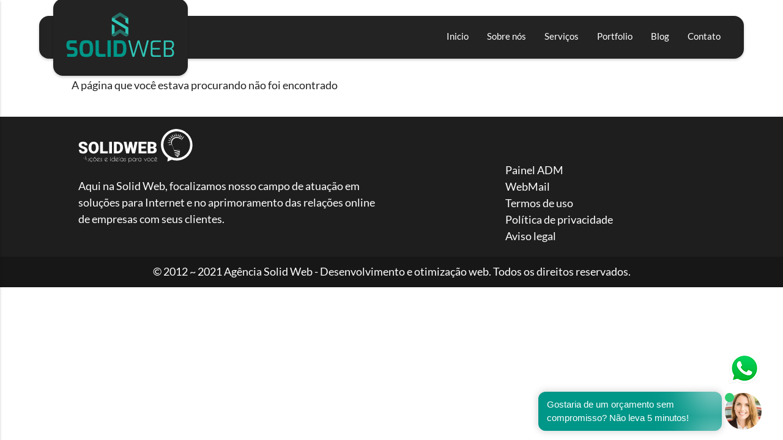

--- FILE ---
content_type: text/html; charset=UTF-8
request_url: https://www.etereo.com.br/blog/smart-home-entenda-porque-vale-a-pena-investir-em-uma-casa-inteligente/
body_size: 9016
content:
<!DOCTYPE html>
<!--[if lt IE 7]><html class="no-js lt-ie9 lt-ie8 lt-ie7" lang="pt-br"><![endif]-->
<!--[if IE 7]><html class="no-js lt-ie9 lt-ie8" lang="pt-br"><![endif]-->
<!--[if IE 8]><html class="no-js lt-ie9" lang="pt-br"><![endif]-->
<!--[if gt IE 8]><!--><html class="no-js" lang="pt-br"><!--<![endif]-->
	<head>
	    <meta http-equiv="Content-Type" content="text/html; charset=utf-8">
		<meta http-equiv="X-UA-Compatible" content="IE=edge" />
		<meta name="theme-color" content="#009688" />
		<meta http-equiv="Content-Language" content="pt-br" />
		<link rel="canonical" href="https://www.etereo.com.br/smart-home-entenda-porque-vale-a-pena-investir-em-uma-casa-inteligente/" />
		<meta name="description" content="" />
		<meta name="keywords" content="" />
		<title>Solid Web - Agência de Marketing Digital</title>		<meta name="author" content="Solid Web - www.solidweb.com.br" />
		<!--[if IE]><meta http-equiv='X-UA-Compatible' content='IE=edge,chrome=1'><![endif]-->
		<meta name="viewport" content="width=device-width, initial-scale=1.0, maximum-scale=1.0" />
		<meta name="apple-mobile-web-app-capable" content="yes" />
		<meta name="apple-mobile-web-app-status-bar-style" content="black" />
		<meta name="apple-mobile-web-app-title" content="Solid Web - Agência de Marketing Digital" />
		<meta name="msapplication-TileImage" content="/144x144.png" />
		<meta name="msapplication-TileColor" content="#009688" />
		<link rel="apple-touch-icon" type="image/png" href="/72x72.png" />
		<link rel="apple-touch-icon" type="image/png" sizes="144x144" href="/144x144.png" />
		<link rel="apple-touch-icon" type="image/png" sizes="192x192" href="/192x192.png" />
		<link rel="icon" type="image/png" href="/192x192.png" />
		<link rel="shortcut icon" type="image/png" href="/192x192.png" />
		<link rel="manifest" href="/manifest.json" />
		
		<meta property="og:locale" content="pt_BR" />
		<meta property="og:site_name" content="Solid Web - Agência de Marketing Digital" />
		<meta property="og:url" content="https://www.etereo.com.br/blog/smart-home-entenda-porque-vale-a-pena-investir-em-uma-casa-inteligente/" />
		<meta name="google-site-verification" content="mqFYftfv56AL0r81GStRvTHoUzmkS9WfPKhU9G5CBo0" />
				    <meta property="og:title" content="<br />
<b>Notice</b>:  Trying to get property of non-object in <b>/home/solidweb/application/layouts/scripts/layout.phtml</b> on line <b>35</b><br />
" />
			<meta property="og:type" content="article" />
			<meta property="article:author" content="<br />
<b>Notice</b>:  Trying to get property of non-object in <b>/home/solidweb/application/layouts/scripts/layout.phtml</b> on line <b>37</b><br />
" />
			<!--
			<link rel="publisher" href="" />
			<meta property="article:publisher" content="" />
			-->
			            <meta property="article:tag" content="" />
            <meta property="article:published_time" content="<br />
<b>Notice</b>:  Trying to get property of non-object in <b>/home/solidweb/application/layouts/scripts/layout.phtml</b> on line <b>46</b><br />
" />
        		<meta property="og:description" content="" />
				    <!--
			<meta property="og:image" content="https://painel.solidweb.com.br/uploads/1/facebook.jpg"/>
			-->
						<script type="text/javascript">
			var fullUrl     = 'https://www.etereo.com.br/blog/smart-home-entenda-porque-vale-a-pena-investir-em-uma-casa-inteligente/';
			var baseSite    = 'https://www.etereo.com.br/';
			var baseUrl     = '';
			var controller  = 'index';
			var action      = 'index';
			var timestamp   = '1769079112';
		</script>
		<script type="application/ld+json">
				</script>		<link rel="sitemap" type="application/xml" title="Sitemap - Solid Web - Agência de Marketing Digital" href="https://www.etereo.com.br/sitemap.xml" />
		<!-- <link rel="sitemap" type="application/xml" title="Sitemap - Solid Web - Agência de Marketing Digital" href="https://www.etereo.com.br/sitemap_news.xml" /> -->
		<link rel="alternate" type="application/rss+xml" title="RSS 2.0 - Solid Web - Agência de Marketing Digital" href="https://www.etereo.com.br/feed.xml" />
		<link rel="search" type="application/opensearchdescription+xml" title="Buscar em Solid Web - Agência de Marketing Digital" href="https://www.etereo.com.br/opensearch.xml" />
		<link rel="manifest" href="https://www.etereo.com.br/manifest.json" />

		<style>
			#preloader{position:fixed;width:100%;height:100%;z-index:1000;background-color:#232323} 
			.msg{ color: #fff; text-align: center } 
			#nlpt{ animation: a-s .5s 2.5s 1 forwards; background-color: #f1f1f1; height: 4px; margin: 35px auto 20px; opacity: 0; overflow: hidden; position: relative; width: 300px } 
			#nlpt::before{ animation: a-lb 20s 3s linear forwards; background-color: #009688; content: ''; display: block; height: 100%; position: absolute; transform: translateX(-300px); width: 100% } 
			@keyframes a-lb{ 0%{transform:translateX(-300px)}5%{transform:translateX(-240px)}15%{transform:translateX(-30px)}25%{transform:translateX(-30px)}30%{transform:translateX(-20px)}45%{transform:translateX(-20px)}50%{transform:translateX(-15px)}65%{transform:translateX(-15px)}70%{transform:translateX(-10px)}95%{transform:translateX(-10px)}100%{transform:translateX(-5px)} }
			@keyframes a-s{ 100%{opacity:1} }
			@keyframes a-h{ 100%{opacity:0} }
			@keyframes a-nt{ 100%{transform:none} } 
			@keyframes a-e{ 43%{animation-timing-function:cubic-bezier(.8,0,.2,1);transform:scale(.75)} 60%{animation-timing-function:cubic-bezier(.8,0,1,1);transform:translateY(-16px)} 77%{animation-timing-function:cubic-bezier(.16,0,.2,1);transform:none} 89%{animation-timing-function:cubic-bezier(.8,0,1,1);transform:translateY(-5px)} 100%{transform:none} } 
			@keyframes a-ef{ 24%{animation-timing-function:cubic-bezier(.8,0,.6,1);transform:scaleY(.42)} 52%{animation-timing-function:cubic-bezier(.63,0,.2,1);transform:scaleY(.98)} 83%{animation-timing-function:cubic-bezier(.8,0,.84,1);transform:scaleY(.96)} 100%{transform:none} } 
			@keyframes a-efs{ 24%{animation-timing-function:cubic-bezier(.8,0,.6,1);opacity:.3} 52%{animation-timing-function:cubic-bezier(.63,0,.2,1);opacity:.03} 83%{animation-timing-function:cubic-bezier(.8,0,.84,1);opacity:.05} 100%{opacity:0} } 
			@keyframes a-es{ 24%{animation-timing-function:cubic-bezier(.8,0,.6,1);transform:rotate(-25deg)} 52%{animation-timing-function:cubic-bezier(.63,0,.2,1);transform:rotate(-42.5deg)} 83%{animation-timing-function:cubic-bezier(.8,0,.84,1);transform:rotate(-42deg)} 100%{transform:rotate(-43deg)} } 
			.invfr{position:absolute;left:0;top:0;z-index:-1;width:0;height:0;border:0}
			.msgb{position:absolute;right:0;font-size:12px;font-weight:normal;color:#fff;padding:20px}
		</style>
				<script>(function(w,d,s,l,i){w[l]=w[l]||[];w[l].push({'gtm.start':
        new Date().getTime(),event:'gtm.js'});var f=d.getElementsByTagName(s)[0],
        j=d.createElement(s),dl=l!='dataLayer'?'&l='+l:'';j.async=true;j.src=
        'https://www.googletagmanager.com/gtm.js?id='+i+dl;f.parentNode.insertBefore(j,f);
        })(window,document,'script','dataLayer','GTM-5BJMFNH');</script>
	</head>
	<body class="appear-animate" style="margin:0; padding: 0;">
		<h1 style="font-size: 0; line-height: 0; margin: 0;">Solid Web</h1>
		<div id="preloader">
			<div style="bottom:0;left:0;overflow:hidden;position:absolute;right:0;top:0">
				<div style="animation:a-h .5s 1.25s 1 linear forwards,a-nt .6s 1.25s 1 cubic-bezier(0,0,.2,1);background:#eee;border-radius:50%;height:800px;left:50%;margin:-448px -400px 0;position:absolute;top:50%;transform:scale(0);width:800px"></div>
			</div>
			<div style="height:100%;text-align:center">
				<div style="height:50%;margin:0 0 -150px"></div>
				<div style="width:200px;height:90px;margin:0 auto;position:relative;">
					<div style="animation:a-s .5s .5s 1 linear forwards,a-e 1.75s .5s 1 cubic-bezier(0,0,.67,1) forwards;opacity:0;transform:scale(.68)">
						<!--<div class="solidweb-icon" style="width:118px;height:120px;border-radius:12px;left:0;overflow:hidden;position:absolute;top:0;transform:scale(1);"></div>-->
                        <svg version="1.1" id="logo_solid_web" width="138px" height="62px" xmlns="http://www.w3.org/2000/svg" xmlns:xlink="http://www.w3.org/1999/xlink" x="0px" y="0px" viewBox="0 0 2087.4 939.2" style="enable-background:new 0 0 2087.4 939.2;width:200px;height:90px;border-radius:12px;left:0;overflow:hidden;position:absolute;top:0;transform:scale(1);" xml:space="preserve">
                        	<path fill="#2FC6B7" d="M1175.6,277.5V176c0.1-8.8-2.9-11.6-9.9-16.4l-130.2-80.5l-131,80.3c-6.4,4.1-8.8,8.3-9,16.6v34.5 c0.4,6.2,2.6,11.6,8.5,15.1l224.4,133.7v3.1v61l-92.9-57.4l-92.9,57.4V302.6l-47.1-24.7v183.2C904,486,934.7,490,954,476.8 l81.5-55.4l81.5,55.4c19.3,13.1,50,9.1,58.5-15.7v-98.8v-7.1v-22.7L941.3,192.1l94.2-57.7l92.9,57.1V247L1175.6,277.5z"/>
                        	<path fill="#246D64" d="M1128.5,423.2v0.2l-92.9-57.4l-140,86v9.2c8.5,24.9,39.2,28.9,58.5,15.7l81.5-55.4l81.5,55.4 c19.3,13.1,50,9.1,58.5-15.7v-9L1128.5,423.2z"/>
                        	<path fill="#246D64" d="M1035.5,134.4l67.6,41.6h72.4c0.7-6.1-2.2-11.7-9.5-16.6l-37.6-23.2v0.2L1035.5,79l-131,80.3 c-6.1,3.4-9,8.9-9,16.6h72.1L1035.5,134.4z"/>
                        	<path fill="#009688" d="M927,553.5h119.3c36.1,0,61.5,12.2,76.2,36.6c14.7,24.4,22.1,59.2,22.1,104.4c0,47.5-8.1,82.9-24.4,106.1 c-16.3,23.2-40.9,34.9-73.9,34.9H927V553.5z M1040.5,784.8c17,0,29.2-7.4,36.6-22.3c7.4-14.9,11-37.5,11-68 c0-23.9-1.7-42.4-5.1-55.4c-3.4-13.1-8.6-22.2-15.4-27.2c-6.9-5.1-15.9-7.6-27.1-7.6h-57.1v180.6h57.1V784.8z"/>
                        	<path fill="#009688" d="M821.8,553.5h56.4v281.9h-56.4V553.5z"/>
                        	<path fill="#009688" d="M634.4,819.8c-10.9-10.4-16.4-27.4-16.4-51.1V553.5h56.4v206.1c0,16.5,8.4,24.8,25.1,24.8h89.2v51.1h-104 C662,835.4,645.3,830.2,634.4,819.8z"/>
                        	<path fill="#009688" d="M394.3,826.7c-16.5-7.4-29-21.3-37.3-41.9s-12.6-50.5-12.6-89.9s4.3-69.4,12.8-90.1 c8.5-20.7,21-34.9,37.5-42.5s38.5-11.4,65.9-11.4c27.7,0,49.7,3.8,66.1,11.4c16.4,7.6,28.8,21.8,37.1,42.5 c8.4,20.7,12.6,50.7,12.6,90.1c0,39.4-4.2,69.3-12.6,89.9c-8.4,20.6-20.8,34.5-37.1,41.9c-16.4,7.4-38.4,11-66.1,11 C432.9,837.7,410.8,834,394.3,826.7z M497,780c8.3-4.7,14.2-13.6,17.7-26.7c3.6-13.1,5.3-32.6,5.3-58.5c0-26.9-1.8-46.9-5.3-60 c-3.6-13.1-9.5-21.9-17.7-26.5c-8.3-4.6-20.4-6.9-36.4-6.9c-15.8,0-27.8,2.3-36,6.9c-8.3,4.6-14.3,13.5-18.1,26.7 c-3.8,13.2-5.7,33.1-5.7,59.8c0,26.2,1.8,45.7,5.3,58.7c3.6,13,9.5,21.8,17.7,26.5c8.3,4.7,20.5,7,36.8,7 C476.6,787,488.8,784.7,497,780z"/>
                        	<path fill="#009688" d="M176.8,618.3c0.1-0.2,0.2-0.4,0.2-0.5c0.2-0.4,0.4-0.8,0.6-1.2c4.3-7.6,16-12,27.4-12h90.8v-51.1H190.1 c-22.6,0-39.4,5.2-50.3,15.6c-9.5,9.1-17,27.2-18.6,47.1c-0.6,4.4-0.3,28.5-0.3,28.5c0,13.5,1.5,25,4.7,34.6l0,0 c0,0.1,0,0.1,0.1,0.2c2.9,8.7,7,16,12.7,21.8c0.1,0.1,0.1,0.1,0.2,0.2c0,0,0,0,0.1,0.1c0.2,0.2,0.3,0.3,0.5,0.5 c2.8,2.8,6,5.3,9.5,7.5c0.1,0,0.1,0.1,0.2,0.1l0,0c12.3,7.5,28.5,10.8,47.2,10.8h27.8c11.2,0,19.5,2.2,25,6.7 c5.5,4.4,8.2,11.5,8.2,21.1v7.6c0,5.8-0.9,10.8-2.7,14.8c-0.1,0.2-0.2,0.4-0.2,0.5c-0.2,0.4-0.4,0.8-0.6,1.2 c-4.3,7.6-16,12-27.4,12h-93.7v51.1H241c22.6,0,39.4-5.2,50.3-15.6c9.5-9.1,17-27.2,18.6-47.1c0.6-4.4,0.3-28.5,0.3-28.5 c0-24.7-5.1-42.8-16-55.1c-0.1-0.1-0.1-0.1-0.2-0.2c-10.6-13.4-34.4-20.4-58.8-20.4h-27.8c-11.2,0-19.5-2.2-25-6.7 c-5.5-4.4-8.2-11.5-8.2-21.1v-7.6C174.1,627.3,175,622.3,176.8,618.3z"/>
                        	<path fill="#2FC6B7" d="M1914.7,695.3c10.7-4.2,23.8-16.6,30.7-26.8c7.5-10.9,11.2-24.8,11.2-41.5c0-48-26.9-72-75.1-72h-98.6v140.3 v1.4v138.7h101.3c48.3,0,72.4-24,72.4-72c0-16.8-3.8-30.6-11.2-41.5C1938,711.1,1925.9,698.8,1914.7,695.3z M1813.4,582.4h70.9 c29,0,43.4,15.2,43.4,45.7c0,15.5-3.8,27.9-11.4,37.1c-7.6,9.3-17.7,17.3-30.1,17.3h-72.8V582.4z M1884.2,808h-70.9V707.8h72.8 c12.4,0,22.5,8.1,30.1,17.3c7.6,9.3,11.4,21.7,11.4,37.1C1927.7,792.8,1913.2,808,1884.2,808z"/>
                        	<path fill="#2FC6B7" d="M1575.8,825.7c-11-7.5-16.6-21.9-16.6-43.2V611.4c0-19.8,5.3-34.2,16-43.1c10.7-8.9,23.7-13.3,39.2-13.3 c40.6,0.8,85.6,0,85.6,0h31.8v27.8h-109.7c-21.6,0-32.4,11.2-32.4,33.5v66.3H1715v27h-125.3v65.9c0,13,3,21.7,9.1,26.3 s14.3,6.9,24.8,6.9h108.2v26.7c0,0-88.9,0-117.6,0C1598.2,835.4,1586.9,833.2,1575.8,825.7z"/>
                        	<path fill="#2FC6B7" d="M1495.2,553.6L1435,789.8l-67.2-228c-3.1-9.5-28.2-12.5-34.8-0.1l-66.8,228.1L1206,553.6h-31.2l71.1,273.6 c2.9,11.1,30.6,10.6,34.8,0.1l70-231.3l70,231.3c4.1,10.5,31.8,11,34.8-0.1l71.1-273.6H1495.2L1495.2,553.6z"/>
                        </svg>
					</div>
				</div>
				<div id="nlpt"></div>
				<h3 style="font-size: 18px;animation:a-s .25s 1.25s 1 forwards;opacity:0; text-transform: uppercase; font-family: Verdana, Geneva, sans-serif;" class="msg">
					Carregando Solid Web
				</h3>
			</div>
		</div>
		<header>
	<nav class="navbar-fixed">
		<div class="nav-wrapper">
			<a onclick="$('.button-collapse').sideNav('show');" class="brand-logo">
				<img src="/img/new-logo.svg" alt="Logo Solid Web - Agência de Marketing Digital">
			</a>
			<a onclick="$('.button-collapse').sideNav('show');" class="hide-on-large-only" style="cursor:pointer;float:right;padding:0px 15px;">
			    <svg style="width: 30px;height: 30px;margin-top: 12px;" viewBox="0 0 24 24">
                    <path fill="#fff" d="M3,6H21V8H3V6M3,11H21V13H3V11M3,16H21V18H3V16Z"></path>
                </svg>
			</a>
													<ul id="nav-mobile" class="right hide-on-med-and-down">
									<li><a class="waves-effect" href="/">Inicio</a></li>
								<li><a class="waves-effect" href="/sobre-nos">Sobre nós</a></li>
				<li><a class="waves-effect" href="/servicos">Serviços</a></li>
				<li><a class="waves-effect" href="/portfolio">Portfolio</a></li>
								<li><a class="waves-effect" href="/blog">Blog</a></li>
				<li><a class="waves-effect" href="/contato">Contato</a></li>
				<!--
				<li>
					<a class="waves-effect" href="#">
						<i class="mdi mdi-dots-vertical"></i>
					</a>
				</li>
				-->
			</ul>
		</div>
	</nav>
	<div id="slide-out" class="side-nav">
		<ul>
			<li style="height: 60px;line-height: 0;">
				<a onclick="$('.button-collapse').sideNav('hide');" style="height: 68px;text-align: center;">
					<img src="/img/new-logo.svg" alt="Logo Solid Web" style="max-height: 60px; margin: 2px 0;border-radius: 0;">
				</a>
			</li>
			<li><div class="divider"></div></li>
			<li><a class="waves-effect" href="/"><i class="mdi mdi-home"></i>Inicio</a></li>
			<li><a class="waves-effect" href="/sobre-nos"><i class="mdi mdi-account-search"></i>Sobre nós</a></li>
			<li><a class="waves-effect" href="/servicos"><i class="mdi mdi-briefcase"></i>Serviços</a></li>
			<li><a class="waves-effect" href="/portfolio"><i class="mdi mdi-cellphone-link"></i>Portfolio</a></li>
			<li><a class="waves-effect" href="/blog"><i class="mdi mdi-newspaper"></i>Blog</a></li>
			<li><a class="waves-effect" href="/contato"><i class="mdi mdi-forum"></i>Contato</a></li>
			<li><div class="divider"></div></li>
			<!--
			<li><a class="waves-effect" onclick="gtag_report_conversion_phone('tel:4734560584')" href="tel:4734560584" rel="noopener"><i class="mdi mdi-phone-in-talk"></i>47 3456-0584</a></li>
			-->
			<li><a class="waves-effect" onclick="gtag_report_conversion_phone('tel:47999901137')" href="tel:47999901137" rel="noopener"><i class="mdi mdi-cellphone-iphone"></i>47 9 9990-1137</a></li>
			<li><div class="divider"></div></li>
			<li class="social">
				<a class="waves-effect" aria-label="WhatsApp" onclick="gtag_report_conversion_whatsapp('https://wa.me/5547999901137?text=Ol%C3%A1%20Solid%20Web,%20eu%20gostaria%20de%20obter%20uma%20informa%C3%A7%C3%A3o')" href="https://wa.me/5547999901137?text=Ol%C3%A1%20Solid%20Web,%20eu%20gostaria%20de%20obter%20uma%20informa%C3%A7%C3%A3o" rel="noopener">
					<i class="mdi mdi-whatsapp"></i>
				</a>
				<a class="waves-effect" aria-label="Facebook" href="https://www.facebook.com/solidweb.com.br/" rel="noopener" target="_blank">
					<i class="mdi mdi-facebook-box"></i>
				</a>
				<a class="waves-effect" aria-label="Instagram" href="https://www.instagram.com/solidweb.com.br/" rel="noopener" target="_blank">
					<i class="mdi mdi-instagram"></i>
				</a>
			</li>
			<li><div class="divider" style="margin: 0;"></div></li>
			<li><a class="subheader">Blog & Novidades</a></li>
							<li><a class="waves-effect" href="/como-o-mercado-imobiliario-esta-se-comunicando-com-o-consumidor-40/" style="white-space: nowrap; /* overflow: hidden; */ text-overflow: ellipsis;">Como o mercado imobiliário está se comunicando com o Consumidor ?</a></li>
							<li><a class="waves-effect" href="/marketing-digital-no-facebook/" style="white-space: nowrap; /* overflow: hidden; */ text-overflow: ellipsis;">Facebook</a></li>
							<li><a class="waves-effect" href="/como-gerar-engajamento/" style="white-space: nowrap; /* overflow: hidden; */ text-overflow: ellipsis;">Como Gerar Engajamento</a></li>
							<li><a class="waves-effect" href="/marketing-de-engajamento/" style="white-space: nowrap; /* overflow: hidden; */ text-overflow: ellipsis;">Marketing de Engajamento</a></li>
							<li><a class="waves-effect" href="/e-mail-marketing/" style="white-space: nowrap; /* overflow: hidden; */ text-overflow: ellipsis;">E-mail Marketing</a></li>
						<li>
				<a class="waves-effect" onclick="$('.button-collapse').sideNav('hide');" style="padding: 0 15px;">
					<i class="mdi mdi-close" style="float: right; margin: 0;"></i>
				</a>
			</li>
		</ul>
	</div>
	<!--
	<div class="icon-fix">
		<img data-target="ola" class="modal-trigger" src="/img/icone.svg" alt="">
	</div>
	-->
	<div class="menu-fix">
		<a href="#" data-activates="slide-out" class="button-collapse">
			<i class="mdi mdi-menu"></i><span style="font-size: 0;">Menu</span>
		</a>
	</div>
</header>				<section class="height-100 bg--primary page-error">
	<div class="container pos-vertical-center">
		<div class="row">
			<div class="col-sm-12 text-center">
				<i class="icon icon--lg icon-Compass-4"></i>
				<h1>Ops! Ocorreu um erro! Erro 404</h1>
				<p>
					A página que você estava procurando não foi encontrado
				</p>
			</div>
		</div>
	</div>
</section>				<footer class="page-footer" style="background-color: #1e1e1e !important;">
	<div class="container">
		<div class="row">
			<div class="col l6 s12">
				<img src="/img/logo2.svg" alt="">
				<p class="white-text">Aqui na Solid Web, focalizamos nosso campo de atuação em soluções para Internet e no aprimoramento das relações online de empresas com seus clientes.</p>
			</div>
			<div class="col l4 offset-l2 s12">
				<br><br>
				<ul>
					<li><a class="white-text" href="https://painel.solidweb.com.br/">Painel ADM</a></li>
					<li><a class="white-text" href="https://webmail.solidweb.com.br/">WebMail</a></li>
					<li><a class="white-text" href="https://www.solidweb.com.br/termos-de-uso/">Termos de uso</a></li>
					<li><a class="white-text" href="https://www.solidweb.com.br/politica-de-privacidade/">Política de privacidade</a></li>
					<li><a class="white-text" href="https://www.solidweb.com.br/aviso-legal/">Aviso legal</a></li>
				</ul>
			</div>
		</div>
	</div>
	<div class="footer-copyright"  style="background-color: #171717 !important;">
		<div class="container" style="text-align: center;">
			© 2012 ~ 2021 Agência Solid Web - Desenvolvimento e otimização web. Todos os direitos reservados.
		</div>
	</div>
</footer>		<div id="youtube-modal" class="modal">
			<div id="youtube-modal-content" class="video-wrapper">
				
			</div>
		</div>
		<div id="marketing-modal" class="modal" style="border-top-left-radius: 25px; border-bottom-left-radius: 25px;">
			<div class="modal-content">
			    
			    <h4>Marketing Digital </h4>
			    <p style="text-align: justify;">
                    Hoje é mais do que essencial que sua empresa esteja na internet caso contrário ela não terá nem chance de expandir seja ela em produtos ou vendas, hoje Google é essencial para você vender mais, juntamente com as redes sociais que ajudaram a sua empresa a ganhar reconhecimento no mercado então não perca mais tempo e peça já seu orçamento! 
                </p>
                <div style="text-align: center; padding-bottom: 30px;">
                    <a class="btn waves-effect orange" href="#orcamento-modal">Peça seu orçamento</a>
                </div>
                <h4>Google</h4>
                <p style="text-align: justify;">
                    Se sua empresa está procurando por novos clientes novas vendas e buscando se destacar de seus concorrentes o marketing digital é ideal para o seu negócio. Com anúncios no Google você consegue fazer com que sua empresa apareça para quem realmente busca por ela ou por seu produto, atraindo assim novos clientes e vendendo muito mais. Então não perca mais tempo e comece agora a deixar seus concorrentes para trás. Peça já seu orçamento sem compromisso! 
                </p>
                <div style="text-align: center; padding-bottom: 30px;">
                    <a class="btn waves-effect orange" href="#orcamento-modal">Peça seu orçamento</a>
                </div>
                <h4>Mídias Sociais</h4>
                <p style="text-align: justify;">
                    Hoje as mídias socias como facebook e Instagram são essências para transmitir mais confiança para sua marca, produto ou negócio, fazendo com que a interação entre pessoas e empresas seja cada vez mais frequente  a partir de compartilhamentos, opiniões, e até mesmo avaliações isso é claro que se o conteúdo postado seja bom o suficiente para atrair olhares de uma forma com que as pessoas demonstrem interesse no seu produto e assim comece a acompanhar sua empresa todos os dias. Chegou a hora de alavancar suas redes sociais, fale com a gente agora mesmo! 
                </p>
                <div style="text-align: center; padding-bottom: 30px;">
                    <a class="btn waves-effect orange" href="#orcamento-modal">Peça seu orçamento</a>
                </div>
                <h4>Marketing de Conteúdo</h4>
                <p style="text-align: justify;">
                    Se você quer ganhar visibilidade para seu site, empresa e produto sem gastar muito, marketing de Conteúdo é ideal para você. Aqui vamos fazer com que seu site seja encontrado de forma gratuita na internet através de artigos no seu blog que falam sobre o seu produto, suprindo assim as duvidas de pessoas interessadas, fazendo com que elas entrem em contato com sua empresa ou até mesmo compartilhe o artigo com outras pessoas que tenham interesse no seu produto aumentando assim a visibilidade da sua empresa. Que tal começarmos agora mesmo, peça já seu orçamento sem compromisso! 
                </p>
                <h5>Peça já eu orçamento sem compromisso!</h5>
                <div class="">
    				<div id="success" class="mensagemOk" style="display: none;"></div>
    				<form class="row card formularioAjax" style="padding: 0 15px;">
    					<div class="col m6 s12">
    						<div class="row">
    							<div class="input-field col s12">
    								<input id="nomeMarketing" name="nome" type="text" class="validate">
    								<label for="nomeMarketing">Nome</label>
    							</div>
    							<div class="input-field col s12">
    								<input id="nomeMarketing" name="email" type="text" class="validate">
    								<label for="nomeMarketing">Email</label>
    							</div>
    							
    							<div class="input-field col s12">
    								<input id="nomeMarketing" name="fone" type="text" class="validate">
    								<label for="nomeMarketing">Telefone</label>
    							</div>
    						</div>
    					</div>
    					<div class="col m6 s12">
    						<div class="row">
    							<div class="input-field col s12">
    								<textarea id="nomeMarketing" name="mensagem" class="materialize-textarea" style="min-height: 90px;"></textarea>
    								<label for="nomeMarketing">Mensagem</label>
    							</div>
    						</div>
    						<button type="submit" class="btn orange waves-effect grey" style="width: 100%;margin-bottom: 20px;background: #ff9c00 !important;">Enviar</button>
    					</div>
    				</form>
    			</div>
			</div>
		</div>
        <div id="contato-modal" class="modal" style="border-radius: 10px; color: #fff; background-color: #232323;">
            <div class="modal-content">
                <div style="text-align: center;">
                    <h4>Contato</h4>
                    <p>Preencha o formulário abaixo e peça seu orçamento sem compromisso.</p>
                </div>
                <div class="">
                    
    				<div id="success" class="mensagemOk" style="display: none;"></div>
    				<form class="row card formularioAjax" style="padding: 10px 15px 0 15px;">
    					<div class="col m6 s12">
    						<div class="row">
    							<div class="input-field col s12">
    								<input id="nomeMarketing" name="nome" type="text" class="validate">
    								<label for="nomeMarketing">Nome</label>
    							</div>
    							<div class="input-field col s12">
    								<input id="nomeMarketing" name="email" type="text" class="validate">
    								<label for="nomeMarketing">Email</label>
    							</div>
    							
    							<div class="input-field col s12">
    								<input id="nomeMarketing" name="fone" type="text" class="validate">
    								<label for="nomeMarketing">Telefone</label>
    							</div>
    						</div>
    					</div>
    					<div class="col m6 s12">
    						<div class="row">
    							<div class="input-field col s12">
    								<textarea id="nomeMarketing" name="mensagem" class="materialize-textarea" style="min-height: 90px;"></textarea>
    								<label for="nomeMarketing">Mensagem</label>
    							</div>
    						</div>
    						<button type="submit" class="btn orange waves-effect grey" style="width: 100%;margin-bottom: 20px;background: #ff9c00 !important;">Enviar</button>
    					</div>
    				</form>
    			</div>
			</div>
			<!--
            <div class="modal-footer">
                <a href="#!" class="modal-action modal-close waves-effect waves-green btn-flat">Agree</a>
            </div>
            -->
        </div>

		<link href="/css/solidweb.css?v=1.8" rel="stylesheet" defer>
				<script src="/js/solidweb.js"></script>
		<script src="/js/init.js?v=1.2"></script>
		<script src="/js/lazysizes.min.js"></script>
		<script src="/js/chatbot.js?v=1.8.4"></script>
		<!--
		<script async src="https://www.googletagmanager.com/gtag/js?id=AW-775292302"></script>
        <script>
            window.dataLayer = window.dataLayer || [];
            function gtag(){dataLayer.push(arguments);}
            gtag('js', new Date());
            gtag('config', 'AW-775292302');

            function gtag_report_conversion_whatsapp(url) {
                var callback = function () {
                    if (typeof(url) != 'undefined') {
                        //window.location = url;
                        window.open(url, '_blank');
                    }
                };
                gtag('event', 'conversion', {
                    'send_to': 'AW-775292302/HAeLCK-6jKgBEI6L2PEC',
                    'event_callback': callback
                });
                return false;
            }
            function gtag_report_conversion_phone(url) {
                var callback2 = function () {
                    if (typeof(url) != 'undefined') {
                        window.location = url;
                    }
                };
                gtag('event', 'conversion', {
                    'send_to': 'AW-775292302/-H7oCKnAjKgBEI6L2PEC',
                    'event_callback': callback2
                });
                return false;
            }
            function gtag_report_conversion_chatbot() {
                gtag('event', 'conversion', {
                    'send_to': 'AW-775292302/5iW-CLbIzbABEI6L2PEC'
                });
                return false;
            }
        </script>
        -->
        <!-- Google tag (gtag.js) -->
        <script async src="https://www.googletagmanager.com/gtag/js?id=AW-11015582921"></script>
        <script>
            window.dataLayer = window.dataLayer || [];
            function gtag(){dataLayer.push(arguments);}
            gtag('js', new Date());
            gtag('config', 'AW-11015582921');
        </script>
        <script>
            function gtag_report_conversion_whatsapp(url) {
                var callback = function () {
                    if (typeof(url) != 'undefined') {
                        //window.location = url;
                        window.open(url, '_blank');
                    }
                };
                gtag('event', 'conversion', {
                    'send_to': 'AW-11015582921/kv6eCIGApYEYEMnp0YQp',
                    'event_callback': callback
                });
                return false;
            }
            function gtag_report_conversion_phone(url) {
                var callback2 = function () {
                    if (typeof(url) != 'undefined') {
                        window.location = url;
                    }
                };
                gtag('event', 'conversion', {
                    'send_to': 'AW-11015582921/nPUcCKm_poEYEMnp0YQp',
                    'event_callback': callback2
                });
                return false;
            }
            function gtag_report_conversion_chatbot() {
                gtag('event', 'conversion', {
                    'send_to': 'AW-11015582921/6JxOCKvGp4EYEMnp0YQp'
                });
                return false;
            }
        </script>
        
		<script async src="https://www.googletagmanager.com/gtag/js?id=UA-39800573-1"></script>
<script>
    window.dataLayer = window.dataLayer || [];
    function gtag(){dataLayer.push(arguments);}
    gtag('js', new Date());
    
    gtag('config', 'UA-39800573-1', { 'optimize_id': 'GTM-TRKXQPB'});
</script>				        <a onclick="gtag_report_conversion_whatsapp('https://wa.me/5547999901137?text=Ol%C3%A1%20Solid%20Web,%20eu%20gostaria%20de%20obter%20uma%20informa%C3%A7%C3%A3o')" href="https://wa.me/5547999901137?text=Ol%C3%A1%20Solid%20Web,%20eu%20gostaria%20de%20obter%20uma%20informa%C3%A7%C3%A3o" target="_blank" style="position: fixed; z-index: 10; bottom: 85px; right: 38px;">
			<img src="/img/whatsapp.png" alt="WhatsApp" style="border-radius: 0;" />
		</a>
		<!--
        <script>
            if ('serviceWorker' in navigator) {
              navigator.serviceWorker.register('/service-worker.js');
            }
        </script>
        -->
        <!--
        <noscript><iframe src="https://www.googletagmanager.com/ns.html?id=GTM-5BJMFNH" height="0" width="0" style="display:none;visibility:hidden"></iframe></noscript>
        <script type="text/javascript">
            (function(e,t,o,n,p,r,i){e.visitorGlobalObjectAlias=n;e[e.visitorGlobalObjectAlias]=e[e.visitorGlobalObjectAlias]||function(){(e[e.visitorGlobalObjectAlias].q=e[e.visitorGlobalObjectAlias].q||[]).push(arguments)};e[e.visitorGlobalObjectAlias].l=(new Date).getTime();r=t.createElement("script");r.src=o;r.async=true;i=t.getElementsByTagName("script")[0];i.parentNode.insertBefore(r,i)})(window,document,"https://diffuser-cdn.app-us1.com/diffuser/diffuser.js","vgo");
            vgo('setAccount', '476192477');
            vgo('setTrackByDefault', true);
        
            vgo('process');
        </script>
        -->
        <!-- Facebook Pixel Code -->
        <script>
            !function(f,b,e,v,n,t,s)
            {if(f.fbq)return;n=f.fbq=function(){n.callMethod?
            n.callMethod.apply(n,arguments):n.queue.push(arguments)};
            if(!f._fbq)f._fbq=n;n.push=n;n.loaded=!0;n.version='2.0';
            n.queue=[];t=b.createElement(e);t.async=!0;
            t.src=v;s=b.getElementsByTagName(e)[0];
            s.parentNode.insertBefore(t,s)}(window, document,'script',
            'https://connect.facebook.net/en_US/fbevents.js');
            fbq('init', '866364503936764');
            fbq('track', 'PageView');
        </script>
        <noscript><img height="1" width="1" style="display:none" src="https://www.facebook.com/tr?id=866364503936764&ev=PageView&noscript=1"/></noscript>
        <!-- End Facebook Pixel Code -->
	</body>
</html>

--- FILE ---
content_type: image/svg+xml
request_url: https://www.etereo.com.br/img/new-logo.svg
body_size: 1733
content:
<?xml version="1.0" encoding="utf-8"?>
<svg version="1.1" id="logo_solid_web" width="138px" height="62px" xmlns="http://www.w3.org/2000/svg" xmlns:xlink="http://www.w3.org/1999/xlink" x="0px" y="0px" viewBox="0 0 2087.4 939.2" style="enable-background:new 0 0 2087.4 939.2;" xml:space="preserve">
	<path fill="#2FC6B7" d="M1175.6,277.5V176c0.1-8.8-2.9-11.6-9.9-16.4l-130.2-80.5l-131,80.3c-6.4,4.1-8.8,8.3-9,16.6v34.5 c0.4,6.2,2.6,11.6,8.5,15.1l224.4,133.7v3.1v61l-92.9-57.4l-92.9,57.4V302.6l-47.1-24.7v183.2C904,486,934.7,490,954,476.8 l81.5-55.4l81.5,55.4c19.3,13.1,50,9.1,58.5-15.7v-98.8v-7.1v-22.7L941.3,192.1l94.2-57.7l92.9,57.1V247L1175.6,277.5z"/>
	<path fill="#246D64" d="M1128.5,423.2v0.2l-92.9-57.4l-140,86v9.2c8.5,24.9,39.2,28.9,58.5,15.7l81.5-55.4l81.5,55.4 c19.3,13.1,50,9.1,58.5-15.7v-9L1128.5,423.2z"/>
	<path fill="#246D64" d="M1035.5,134.4l67.6,41.6h72.4c0.7-6.1-2.2-11.7-9.5-16.6l-37.6-23.2v0.2L1035.5,79l-131,80.3 c-6.1,3.4-9,8.9-9,16.6h72.1L1035.5,134.4z"/>

	<path fill="#009688" d="M927,553.5h119.3c36.1,0,61.5,12.2,76.2,36.6c14.7,24.4,22.1,59.2,22.1,104.4c0,47.5-8.1,82.9-24.4,106.1 c-16.3,23.2-40.9,34.9-73.9,34.9H927V553.5z M1040.5,784.8c17,0,29.2-7.4,36.6-22.3c7.4-14.9,11-37.5,11-68 c0-23.9-1.7-42.4-5.1-55.4c-3.4-13.1-8.6-22.2-15.4-27.2c-6.9-5.1-15.9-7.6-27.1-7.6h-57.1v180.6h57.1V784.8z"/>
	<path fill="#009688" d="M821.8,553.5h56.4v281.9h-56.4V553.5z"/>
	<path fill="#009688" d="M634.4,819.8c-10.9-10.4-16.4-27.4-16.4-51.1V553.5h56.4v206.1c0,16.5,8.4,24.8,25.1,24.8h89.2v51.1h-104 C662,835.4,645.3,830.2,634.4,819.8z"/>
	<path fill="#009688" d="M394.3,826.7c-16.5-7.4-29-21.3-37.3-41.9s-12.6-50.5-12.6-89.9s4.3-69.4,12.8-90.1 c8.5-20.7,21-34.9,37.5-42.5s38.5-11.4,65.9-11.4c27.7,0,49.7,3.8,66.1,11.4c16.4,7.6,28.8,21.8,37.1,42.5 c8.4,20.7,12.6,50.7,12.6,90.1c0,39.4-4.2,69.3-12.6,89.9c-8.4,20.6-20.8,34.5-37.1,41.9c-16.4,7.4-38.4,11-66.1,11 C432.9,837.7,410.8,834,394.3,826.7z M497,780c8.3-4.7,14.2-13.6,17.7-26.7c3.6-13.1,5.3-32.6,5.3-58.5c0-26.9-1.8-46.9-5.3-60 c-3.6-13.1-9.5-21.9-17.7-26.5c-8.3-4.6-20.4-6.9-36.4-6.9c-15.8,0-27.8,2.3-36,6.9c-8.3,4.6-14.3,13.5-18.1,26.7 c-3.8,13.2-5.7,33.1-5.7,59.8c0,26.2,1.8,45.7,5.3,58.7c3.6,13,9.5,21.8,17.7,26.5c8.3,4.7,20.5,7,36.8,7 C476.6,787,488.8,784.7,497,780z"/>
	<path fill="#009688" d="M176.8,618.3c0.1-0.2,0.2-0.4,0.2-0.5c0.2-0.4,0.4-0.8,0.6-1.2c4.3-7.6,16-12,27.4-12h90.8v-51.1H190.1 c-22.6,0-39.4,5.2-50.3,15.6c-9.5,9.1-17,27.2-18.6,47.1c-0.6,4.4-0.3,28.5-0.3,28.5c0,13.5,1.5,25,4.7,34.6l0,0 c0,0.1,0,0.1,0.1,0.2c2.9,8.7,7,16,12.7,21.8c0.1,0.1,0.1,0.1,0.2,0.2c0,0,0,0,0.1,0.1c0.2,0.2,0.3,0.3,0.5,0.5 c2.8,2.8,6,5.3,9.5,7.5c0.1,0,0.1,0.1,0.2,0.1l0,0c12.3,7.5,28.5,10.8,47.2,10.8h27.8c11.2,0,19.5,2.2,25,6.7 c5.5,4.4,8.2,11.5,8.2,21.1v7.6c0,5.8-0.9,10.8-2.7,14.8c-0.1,0.2-0.2,0.4-0.2,0.5c-0.2,0.4-0.4,0.8-0.6,1.2 c-4.3,7.6-16,12-27.4,12h-93.7v51.1H241c22.6,0,39.4-5.2,50.3-15.6c9.5-9.1,17-27.2,18.6-47.1c0.6-4.4,0.3-28.5,0.3-28.5 c0-24.7-5.1-42.8-16-55.1c-0.1-0.1-0.1-0.1-0.2-0.2c-10.6-13.4-34.4-20.4-58.8-20.4h-27.8c-11.2,0-19.5-2.2-25-6.7 c-5.5-4.4-8.2-11.5-8.2-21.1v-7.6C174.1,627.3,175,622.3,176.8,618.3z"/>
	<path fill="#2FC6B7" d="M1914.7,695.3c10.7-4.2,23.8-16.6,30.7-26.8c7.5-10.9,11.2-24.8,11.2-41.5c0-48-26.9-72-75.1-72h-98.6v140.3 v1.4v138.7h101.3c48.3,0,72.4-24,72.4-72c0-16.8-3.8-30.6-11.2-41.5C1938,711.1,1925.9,698.8,1914.7,695.3z M1813.4,582.4h70.9 c29,0,43.4,15.2,43.4,45.7c0,15.5-3.8,27.9-11.4,37.1c-7.6,9.3-17.7,17.3-30.1,17.3h-72.8V582.4z M1884.2,808h-70.9V707.8h72.8 c12.4,0,22.5,8.1,30.1,17.3c7.6,9.3,11.4,21.7,11.4,37.1C1927.7,792.8,1913.2,808,1884.2,808z"/>
	<path fill="#2FC6B7" d="M1575.8,825.7c-11-7.5-16.6-21.9-16.6-43.2V611.4c0-19.8,5.3-34.2,16-43.1c10.7-8.9,23.7-13.3,39.2-13.3 c40.6,0.8,85.6,0,85.6,0h31.8v27.8h-109.7c-21.6,0-32.4,11.2-32.4,33.5v66.3H1715v27h-125.3v65.9c0,13,3,21.7,9.1,26.3 s14.3,6.9,24.8,6.9h108.2v26.7c0,0-88.9,0-117.6,0C1598.2,835.4,1586.9,833.2,1575.8,825.7z"/>
	<path fill="#2FC6B7" d="M1495.2,553.6L1435,789.8l-67.2-228c-3.1-9.5-28.2-12.5-34.8-0.1l-66.8,228.1L1206,553.6h-31.2l71.1,273.6 c2.9,11.1,30.6,10.6,34.8,0.1l70-231.3l70,231.3c4.1,10.5,31.8,11,34.8-0.1l71.1-273.6H1495.2L1495.2,553.6z"/>
</svg>


--- FILE ---
content_type: text/javascript
request_url: https://www.etereo.com.br/js/chatbot.js?v=1.8.4
body_size: 12177
content:
var chatbotCss = '<style>' +

'#chatbot-container::-webkit-scrollbar {' +
'  width: 8px;' +
'}' +
'#chatbot-container::-webkit-scrollbar-track {' +
'  box-shadow: inset 0 0 5px grey; ' +
'}' +
'#chatbot-container::-webkit-scrollbar-thumb {' +
'  background: #009688;' +
'}' +
'#chatbot-container::-webkit-scrollbar-thumb:hover {' +
'  background: #153f7d; ' +
'}' +
'#chatbot-container {' +
'	position: fixed;' +
'	z-index: 999;' +
'	max-width: 400px;' +
'	bottom: 0;' +
'	right: 0;' +
'	font-family: "Open Sans Regular",sans-serif !important;' +
'}' +
'#chatbot-bubble {' +
'	display: table;' +
'	position: fixed;' +
'	z-index: 999;' +
'	bottom: 15px;' +
'	right: 20px;' +
'	cursor: pointer;' +
'	padding-left: 10px;' +
'	transition: min-height 1s, max-height 1s, height 1s, width 1s, padding 1s, visibility 1s, opacity 0.5s ease-out;' +
'}' +
'.chatbot-bubble-avatar {' +
'	display: table-cell;' +
'	background-image: url(https://www.solidweb.com.br/chatbot/avatar.png);' +
'	border-radius: 50%;' +
'	background-size: cover;' +
'	width: 60px;' +
'	height: 60px;' +
'	float: right;' +
'	margin-bottom: -36px;' +
'	margin-left: 5px;' +
'	margin-right: 15px;' +
'}' +
'.chatbot-bubble-avatar-online {' +
'	background: #2fcc71;' +
'	width: 15px;' +
'	height: 15px;' +
'	border-radius: 50%;' +
'}' +
'.chatbot-bubble-message {' +
'   font-size: 15px;' +
'	display: table-cell;' +
'	color: #fff;' +
'	background-color: #009688;' +
'	padding: 10px 14px;' +
'	max-width: 300px;' +
'	border-radius: 12px;' +
'	height: auto;' +
'	box-shadow: 0 0 12px 2px rgba(0, 0, 0, 0.15);' +
'}' +
'#chatbot-bubble:hover .chatbot-bubble-message {' +
'	box-shadow: 0 0 12px 2px rgba(0, 0, 0, 0.3);' +
'}' +
'#chatbot-bubble:hover .chatbot-bubble-avatar img {' +
'	box-shadow: 0 0 12px 2px rgba(0, 0, 0, 0.3);' +
'}' +
'.chatbot-bubble-message::after {' +
'	left: -16px;' +
'	right: initial;' +
'	transform: scale(-1, 1);' +
'}' +
'.chatbot-bubble-message::after {' +
'	content: "";' +
'	width: 16px;' +
'	height: 32px;' +
'	position: absolute;' +
'	top: 50%;' +
'	margin-top: -16px;' +
'	right: -16px;' +
'}' +
'#chatbot-box {' +
'	visibility: hidden;' +
'	position: relative;' +
'	z-index: 1000;' +
'	margin-left: 5px;' +
'	margin-right: 15px;' +
'	background-color: #fff;' +
'	box-shadow: 0 0 24px 0 rgba(0, 0, 0, 0.2);' +
'	border-top-left-radius: 15px;' +
'	border-top-right-radius: 15px;' +
'	transition: min-height 1s, max-height 1s, height 1s, width 1s, padding 1s, visibility 0.6s, opacity 0.5s ease-out;' +
'}' +
'.chatbot-box-header {' +
'	color: #fff;' +
'	background: #009688;' +
'	border-top-left-radius: 8px;' +
'	border-top-right-radius: 8px;' +
'	padding: 6px;' +
'	min-height: 40px;' +
'}' +
'.chatbot-box-header-status {' +
'	font-size: 12px;' +
'}' +
'.chatbot-box-header-avatar {' +
'	background-image: url(https://www.solidweb.com.br/chatbot/avatar.png);' +
'	border-radius: 50%;' +
'	background-size: cover;' +
'	width: 40px;' +
'	height: 40px;' +
'	float: left;' +
'	margin-right: 10px;' +
'	position: relative;' +
'}' +
'.chatbot-box-header-avatar-online {' +
'	position: absolute;' +
'	bottom: 0;' +
'	right: 0;' +
'	margin-right: -5px;' +
'	margin-bottom: -5px;' +
'	background: #2fcc71;' +
'	width: 15px;' +
'	height: 15px;' +
'	border-radius: 50%;' +
'	border: 2px solid #009688;' +
'}' +
'#chatbot-box-footer {' +
'	min-height: 35px;' +
'	background-color: #ccc;' +
'	padding: 10px 72px 10px 10px;' +
'	transition: visibility 0s linear 0s, opacity 600ms;' +
'}' +
'.chatbot-input-error {' +
'	background-color: red !important;' +
'}' +
'#chatbot-send, #chatbot-not-send {' +
'	position: absolute;' +
'	bottom: 10px;' +
'	right: 15px;' +
'	width: 35px;' +
'	height: 35px;' +
'	border-radius: 50%;' +
'}' +
'#chatbot-send {' +
'	cursor: pointer;' +
'	background: #009688;' +
'}' +
'#chatbot-not-send {' +
'	cursor: no-drop;' +
'	background-color: #b5b5b5;' +
'}' +
'.chatbot-input {' +
'	display: none;' +
'	background-color: #ffffff !important;' +
'	border: none !important;' +
'	border-radius: 20px !important;' +
'	padding: 10px !important;' +
'	width: 100% !important;' +
'	height: auto !important;' +
'	margin: 0 !important;' +
'	border-bottom: 0 !important;' +
'	-webkit-box-shadow: none !important;' +
'	box-shadow: none !important;' +
'}' +
'.chatbot-input:focus {' +
'	outline: none !important;' +
'}' +
'#chatbot-input-none {' +
'	display: block;' +
'	cursor: no-drop !important;' +
'	background-color: #b5b5b5 !important;' +
'}' +
'#chatbot-box-content {' +
'	height: 300px;' +
'	padding: 10px;' +
'	overflow: auto;' +
'	transition: margin 700ms;' +
'}' +
'#chatbot-box-content > div {' +
'	width: 100%;' +
'	display: inline-block;' +
'}' +
'#chatbot-box-content-overlay {' +
'	position: absolute;' +
'	top: 56px;' +
'	left: 0;' +
'	right: 0;' +
'	height: 15px;' +
'	background: white;' +
'	background: linear-gradient(to bottom, white, rgba(255,255,255,0));' +
'	background: -moz-linear-gradient(to bottom, white, rgba(255,255,255,0));' +
'	background: -webkit-linear-gradient(to bottom, white, rgba(255,255,255,0));' +
'}' +
'.chatbot-box-content-chat, .chatbot-box-content-chat-right {' +
'	color: #000000;' +
'	padding: 10px;' +
'	max-width: 300px;' +
'	margin-bottom: 10px;' +
'	border-radius: 18px;' +
'	background: #eeeeee !important;' +
'	display: inline-block;' +
'}' +
'.chatbot-box-content-chat-right {' +
'	float: right;' +
'	color: #ffffff;' +
'	background: #009688 !important;' +
'}' +
'.chatbot-btn {' +
'	margin: 5px 5px 0 5px;' +
'	padding: 5px 8px;' +
'	border-radius: 24px;' +
'	display: inline-block;' +
'	cursor: pointer;' +
'	color: black;' +
'	background-color: #2fcc71;' +
'	box-shadow: 0 3px 6px 0 rgba(0, 0, 0, 0.15);' +
'}' +
'.chatbot-btn > * {' +
'	pointer-events: none;' +
'}' +
'.chatbot-btn:hover {' +
'	box-shadow: 0 3px 6px 0 rgba(0, 0, 0, 0.5);' +
'}' +
'.chatbot-start {' +
'	margin: 6px 6px 0 0;' +
'	padding: 12px;' +
'}' +
'.chatbot-effect-new {' +
'	background-image: url("[data-uri]");' +
'	-webkit-animation: lightButton 3s linear infinite;' +
'	-moz-animation: lightButton 3s linear infinite;' +
'	-o-animation: lightButton 3s linear infinite;' +
'	animation: lightButton 3s linear infinite;' +
'}' +
'@-webkit-keyframes lightButton {' +
'	0%{background-position-x: 0px;background-position-y: 40px; }' +
'	100%{background-position-x: 650px;background-position-y: 40px; }' +
'}' +
'@-moz-keyframes lightButton {' +
'	0%{background-position-x: 0px;background-position-y: 40px;}' +
'	100%{background-position-x: 650px;background-position-y: 40px;}' +
'}' +
'.lds-ellipsis-content {' +
'	width: 100%;' +
'	text-align: center;' +
'	display: inline-block;' +
'}' +
'.lds-ellipsis {' +
'	display: inline-block;' +
'	position: relative;' +
'	width: 64px;' +
'	height: 64px;' +
'}' +
'.lds-ellipsis div {' +
'	position: absolute;' +
'	top: 27px;' +
'	width: 11px;' +
'	height: 11px;' +
'	border-radius: 50%;' +
'	background: #009688;' +
'	animation-timing-function: cubic-bezier(0, 1, 1, 0);' +
'}' +
'.lds-ellipsis div:nth-child(1) {' +
'	left: 6px;' +
'	animation: lds-ellipsis1 0.6s infinite;' +
'}' +
'.lds-ellipsis div:nth-child(2) {' +
'	left: 6px;' +
'	animation: lds-ellipsis2 0.6s infinite;' +
'}' +
'.lds-ellipsis div:nth-child(3) {' +
'	left: 26px;' +
'	animation: lds-ellipsis2 0.6s infinite;' +
'}' +
'.lds-ellipsis div:nth-child(4) {' +
'	left: 45px;' +
'	animation: lds-ellipsis3 0.6s infinite;' +
'}' +
'@keyframes lds-ellipsis1 {' +
'	0% {' +
'		transform: scale(0);' +
'	}' +
'	100% {' +
'		transform: scale(1);' +
'	}' +
'}' +
'@keyframes lds-ellipsis3 {' +
'	0% {' +
'		transform: scale(1);' +
'	}' +
'	100% {' +
'		transform: scale(0);' +
'	}' +
'}' +
'@keyframes lds-ellipsis2 {' +
'	0% {' +
'		transform: translate(0, 0);' +
'	}' +
'	100% {' +
'		transform: translate(19px, 0);' +
'	}' +
'}' +
'</style>';

document.head.insertAdjacentHTML('beforeend', chatbotCss);

var chatbotHtml = '' +
'<div id="chatbot-container">' +
'	<div id="chatbot-box" style="height: 0;">' +
'		<div class="chatbot-box-header">' +
'			<div class="chatbot-box-header-avatar">' +
'				<div class="chatbot-box-header-avatar-online"></div>' +
'			</div>' +
'			<svg id="chatbot-close" style="width:30px; height:30px; float: right; margin-top: 5px; margin-right: 5px; cursor: pointer;" viewBox="0 0 24 24">' +
'				<path fill="#ffffff" d="M12,20C7.59,20 4,16.41 4,12C4,7.59 7.59,4 12,4C16.41,4 20,7.59 20,12C20,16.41 16.41,20 12,20M12,2C6.47,2 2,6.47 2,12C2,17.53 6.47,22 12,22C17.53,22 22,17.53 22,12C22,6.47 17.53,2 12,2M14.59,8L12,10.59L9.41,8L8,9.41L10.59,12L8,14.59L9.41,16L12,13.41L14.59,16L16,14.59L13.41,12L16,9.41L14.59,8Z" />' +
'			</svg>' +
'			<div class="chatbot-box-header-name">Gisele Almeida</div>' +
'			<div class="chatbot-box-header-status">Online agora</div>' +
'		</div>' +
'		<div id="chatbot-box-content">' +
'			<div id="chatbot-box-content-overlay"></div>' +
'			<div>' +
'				<div class="chatbot-box-content-chat">' +
'					Oiii, tudo bem?' +
'				</div>' +
'			</div>' +
'			<div>' +
'				<div class="chatbot-box-content-chat">' +
'					Gostaria de um orçamento sem compromisso?' +
'					<span class="chatbot-btn chatbot-start">' +
'						<span>Sim, começar agora!</span>' +
'						<svg style="width:24px;height:24px;" viewBox="0 0 24 24"><path fill="#000000" d="M4,11V13H16L10.5,18.5L11.92,19.92L19.84,12L11.92,4.08L10.5,5.5L16,11H4Z" /></svg>' +
'					</span>' +
'				</div>' +
'			</div>' +
'		</div>' +
'		<div id="chatbot-box-footer">' +
'	        <input id="chatbot-input-name" class="chatbot-input" type="text" value="" onkeyup="chatbotFormatName()" placeholder="Sua resposta...">' +
'	        <input id="chatbot-input-phone" class="chatbot-input" type="text" value="" onkeyup="chatbotFormatPhone()" maxlength="14" placeholder="Sua resposta...">' +
'	        <input id="chatbot-input-email" class="chatbot-input" type="email" value="" onkeyup="chatbotFormatEmail()" placeholder="Sua resposta...">' +
'			<input id="chatbot-input-none" class="chatbot-input" type="text" placeholder="Sua resposta..." readonly>' +
'			<div id="chatbot-send">' +
'	            <svg style="width:24px; height:24px; margin: 5px 7px;" viewBox="0 0 24 24"><path fill="#ffffff" d="M2,21L23,12L2,3V10L17,12L2,14V21Z"></path></svg>' +
'	        </div>' +
'			<div id="chatbot-not-send">' +
'				<svg style="width:24px; height:24px; margin: 5px 7px;" viewBox="0 0 24 24"><path fill="#ffffff" d="M2,21L23,12L2,3V10L17,12L2,14V21Z"></path></svg>' +
'			</div>' +
'		</div>' +
'	</div>' +
'	<div id="chatbot-bubble">' +
'	    <div style="display: table-row;">' +
'			<div class="chatbot-bubble-message chatbot-effect-new">' +
'				Gostaria de um orçamento sem compromisso? Não leva 5 minutos!' +
'			</div>' +
'			<div class="chatbot-bubble-avatar">' +
'				<div class="chatbot-bubble-avatar-online"></div>' +
'			</div>' +
'		</div>' +
'	</div>' +
'</div>';
		
document.body.insertAdjacentHTML('beforeend', chatbotHtml);

var chatbotBox = document.getElementById('chatbot-box');
var chatbotBubble = document.getElementById('chatbot-bubble');

document.querySelector('#chatbot-bubble').addEventListener('click', function() {
    chatbotBubble.style.visibility = 'hidden';
    chatbotBubble.style.height = '0';
	chatbotBox.style.visibility = 'visible';
	chatbotBox.style.height = '0';
    chatbotBox.style.height = '417px';

});

document.querySelector('#chatbot-close').addEventListener('click', function() {
    chatbotBox.style.visibility = 'hidden';
    chatbotBox.style.height = '0';
    chatbotBubble.style.visibility = 'visible';
    chatbotBubble.style.height = '64px';
    setTimeout(function() {
        chatbotBubble.style.height = 'auto';
    }, 1500);
});

var chatbotStep = 1;
var chatbotInputType = '';
var chatbotHistoric = new Array();

function chatbotSteps(option) {
	eval('chatbotStep' + chatbotStep + "(option)");
}

function getCookie(cname) {
    var name = cname + "=";
    var decodedCookie = decodeURIComponent(document.cookie);
    var ca = decodedCookie.split(';');
    for(var i = 0; i <ca.length; i++) {
        var c = ca[i];
        while (c.charAt(0) == ' ') {
            c = c.substring(1);
        }
        if (c.indexOf(name) == 0) {
            return c.substring(name.length, c.length);
        }
    }
    return false;
}

if (getCookie('chatbot-conversion')) {
	chatbotDisableBubbleMessage();
}

function chatbotAddUserMessage(message) {
	document.getElementById('chatbot-box-content').insertAdjacentHTML('beforeend', '<div><div class="chatbot-box-content-chat-right">' + message + '</div></div>');
	chatbotDownChat();
	chatbotHistoricUpdate('user', message);
}

function chatbotAddBotMessage(message) {
    document.getElementById('chatbot-box-content').insertAdjacentHTML('beforeend', '<div><div class="chatbot-box-content-chat">' + message + '</div></div>');
	chatbotDownChat();
	chatbotHistoricUpdate('bot', message);
}

function chatbotDownChat() {
    var objDiv = document.getElementById('chatbot-box-content');
    objDiv.scrollTop = objDiv.scrollHeight;
}

function chatbotHistoricUpdate(who, message) {
	chatbotHistoric.push({ who: who, message: message });
	//document.cookie = 'chatbot-step=' + chatbotStep;
	//document.cookie = 'chatbot-historic=' + JSON.stringify(chatbotHistoric);
	if (chatbotStep > 3) {
	    chatbotSendServer(chatbotHistoric);
	}
}

function chatbotSendServer(data) {
    var xmlhttp = new XMLHttpRequest();
        xmlhttp.open('POST', './chatbot-save/');
        xmlhttp.setRequestHeader('Content-Type', 'application/json');
        xmlhttp.send(JSON.stringify(data));
}

function chatbotConversion() {
    document.cookie = 'chatbot-conversion=1';
	// Conversão Google AdWords
	gtag_report_conversion_chatbot();
	chatbotDisableBubbleMessage();
}

function chatbotFinished() {
    document.cookie = 'chatbot-finished=1';
	// Conversão Google AdWords
	gtag_report_conversion_chatbot();
	chatbotDisableBubble();
}

function chatbotDisableBubble() {
    document.querySelector('#chatbot-bubble').style.display = 'none';
}

function chatbotDisableBubbleMessage() {
    document.querySelector('.chatbot-bubble-message').style.display = 'none';
    document.querySelector('.chatbot-bubble-avatar').style.marginBottom = '0';
}


function chatbotAddTyping() {
    document.querySelector('.chatbot-box-header-status').innerHTML = 'Escrevendo mensagem...';
    document.getElementById('chatbot-box-content').insertAdjacentHTML('beforeend', '<div class="lds-ellipsis-content"><div class="lds-ellipsis"><div></div><div></div><div></div><div></div></div></div>');
	chatbotDownChat();
}

function chatbotRemoveTyping() {
	document.querySelector('.chatbot-box-header-status').innerHTML = 'Online agora';
	document.querySelector('#chatbot-box-content .lds-ellipsis-content').remove();
}

function chatbotInputName() {
    document.getElementById('chatbot-input-name').style.display = 'block';
    document.getElementById('chatbot-input-email').style.display = 'none';
    document.getElementById('chatbot-input-phone').style.display = 'none';
    document.getElementById('chatbot-input-none').style.display = 'none';
    document.getElementById('chatbot-send').style.display = 'block';
    document.getElementById('chatbot-not-send').style.display = 'none';
}

function chatbotInputPhone() {
    document.getElementById('chatbot-input-name').style.display = 'none';
    document.getElementById('chatbot-input-email').style.display = 'none';
    document.getElementById('chatbot-input-phone').style.display = 'block';
    document.getElementById('chatbot-input-none').style.display = 'none';    
    document.getElementById('chatbot-send').style.display = 'block';
    document.getElementById('chatbot-not-send').style.display = 'none';
}

function chatbotInputEmail() {
    document.getElementById('chatbot-input-name').style.display = 'none';
    document.getElementById('chatbot-input-email').style.display = 'block';
    document.getElementById('chatbot-input-phone').style.display = 'none';
    document.getElementById('chatbot-input-none').style.display = 'none';    
    document.getElementById('chatbot-send').style.display = 'block';
    document.getElementById('chatbot-not-send').style.display = 'none';
}

function chatbotInputNone() {
    document.getElementById('chatbot-input-name').style.display = 'none';
    document.getElementById('chatbot-input-email').style.display = 'none';
    document.getElementById('chatbot-input-phone').style.display = 'none';
    document.getElementById('chatbot-input-none').style.display = 'block';    
    document.getElementById('chatbot-send').style.display = 'none';
    document.getElementById('chatbot-not-send').style.display = 'block';
}

function chatbotChangeInput(inputType) {
    //document.cookie = 'chatbot-input=' + inputType;
    var inputTypeUppercase  = inputType.charAt(0).toUpperCase() + inputType.slice(1);
    document.getElementById('chatbot-box-footer').classList.remove('chatbot-input-error');
    eval('chatbotInput' + inputTypeUppercase + "()");
    document.getElementById('chatbot-input-' + inputType).focus();
}

function chatbotGetValueInput(inputType) {
    return document.querySelector('#chatbot-input-' + inputType).value;
}

function chatbotInputError(message) {
    document.getElementById('chatbot-box-footer').classList.add('chatbot-input-error');
	console.log(message);
}

function chatbotRemoveButtons() {
    var chatbotBtn = document.querySelector('.chatbot-btn');
    chatbotBtn.parentNode.removeChild(chatbotBtn);
}

document.querySelector('#chatbot-send').addEventListener('click', function() {
    chatbotSteps();
});

document.querySelector('.chatbot-start').addEventListener('click', function() {
    chatbotSteps();
});

document.getElementById('chatbot-input-name').onkeypress = function(e) {
    chatbotOnkeypress(e);
}
document.getElementById('chatbot-input-phone').onkeypress = function(e) {
    chatbotOnkeypress(e);
}
document.getElementById('chatbot-input-email').onkeypress = function(e) {
    chatbotOnkeypress(e);
}

function chatbotOnkeypress(e) {
    if (!e) e = window.event;
    var keyCode = e.keyCode || e.which;
    if (keyCode == '13') {
        chatbotSteps();
        return false;
    }
}

function chatbotFormatName() {
    var input = document.getElementById('chatbot-input-name');
	var str = input.value.replace(/\d+|^\s+$/g, '').replace(/\s+/g, ' ');
	var splitStr = str.toLowerCase().split(' ');
    for (var i = 0; i < splitStr.length; i++) {
        splitStr[i] = splitStr[i].charAt(0).toUpperCase() + splitStr[i].substring(1);     
    }
	input.value = splitStr.join(' ');
}

function chatbotFormatEmail() {
    var input = document.getElementById('chatbot-input-email');
    input.value = input.value.replace(/[^.@a-zA-Z0-9]/, '').toLowerCase();
}

function chatbotFormatPhone() {
    var input = document.getElementById('chatbot-input-phone');
	var val = input.value;
	val = val.replace(/[^0-9]+/g, '');
	if (val.length > 2)
	  val = val.substring(0, 2) + ' ' + val.substring(2);
	if (val.length > 7)
	  val = val.substring(0, 7) + '-' + val.substring(7);
	if (val.length > 12) {
	  val = val.replace(/[^0-9]+/g, '');
	  if (val.length > 2)
		val = val.substring(0, 2) + ' ' + val.substring(2);
	  if (val.length > 4)
		val = val.substring(0, 4) + ' ' + val.substring(4);
	  if (val.length > 9)
		val = val.substring(0, 9) + '-' + val.substring(9, 13);
	}
	input.value = val;
}

/* Etapa 1 - Inicia conversa e prepara campo para preenchimento de nome */
function chatbotStep1() {
	// Habilita próxima etapa
	chatbotStep = chatbotStep + 1;
	// Usuário envia "Sim começar agora!"
	chatbotAddUserMessage('Sim começar agora!');
	// Oculta botão de iniciar chat
	document.querySelector('.chatbot-start').style.display = 'none';
	//$('.chatbot-start').hide();
	// Baixa o scroll
	chatbotDownChat();
	setTimeout(function() {
		chatbotAddTyping();
		setTimeout(function() {
			chatbotRemoveTyping();
			chatbotChangeInput('name');
			// Bot envia mensagem perguntando: "Qual seu nome?"
			chatbotAddBotMessage('Qual seu nome?');
			// Baixa o scroll
			chatbotDownChat();
		}, 1500);
	}, 500);
}

function chatbotStep2() {
	var name = chatbotGetValueInput('name');
	// Checa se o nome tem 2 caracteres ou mais
	if (name.length >= 2) {
	    chatbotSendServer({ name: name });
		chatbotChangeInput('none');
		chatbotStep = chatbotStep + 1;
		chatbotAddUserMessage(name);
		setTimeout(function() {
			chatbotAddTyping();
			setTimeout(function() {
				chatbotRemoveTyping();
				chatbotAddBotMessage('Olá ' + name + ', qual seu telefone?');
				chatbotChangeInput('phone');
			}, 1500);
		}, 800);
	} else {
		chatbotInputError('Nome deve ter 2 caracteres ou mais');
	}
}

function chatbotStep3() {
	var phone = chatbotGetValueInput('phone');
	if (phone.length == 12 || phone.length == 14) {
	    chatbotSendServer({ phone: phone });
		chatbotChangeInput('none');
		chatbotStep = chatbotStep + 1;
		chatbotAddUserMessage(phone);
		setTimeout(function() {
			chatbotAddTyping();
			setTimeout(function() {
				chatbotRemoveTyping();
				chatbotAddBotMessage('Obrigada. Qual serviço você tem interesse?' +
					'<span class="chatbot-btn" onclick="chatbotSteps(\'WebSite\')">WebSite</span>'+
					'<span class="chatbot-btn" onclick="chatbotSteps(\'Loja virtual\')">Loja virtual</span>'+
					'<span class="chatbot-btn" onclick="chatbotSteps(\'Marketing digital\')">Marketing digital</span>'+
					'<span class="chatbot-btn" onclick="chatbotSteps(\'Aplicativo\')">Aplicativo</span>'+
					'<span class="chatbot-btn" onclick="chatbotSteps(\'Outro\')">Outro</span>'
				);
				
				
			}, 1500);
		}, 500);
		chatbotConversion();
	} else {
		chatbotInputError('Telefone deve ter 10 ou 11 números');
	}
}

function chatbotStep4(data) {
	//chatbotChangeInput('None');
	chatbotSendServer({ response: data });
	chatbotStep = chatbotStep + 1;
	chatbotRemoveButtons();
	chatbotAddUserMessage(data);
	chatbotDownChat();
	setTimeout(function() {
		chatbotAddTyping();
		setTimeout(function() {
			chatbotRemoveTyping();
			chatbotAddBotMessage('Certo, poderia me informar seu email para que possamos enviar seu orçamento?');
			chatbotChangeInput('email');
		}, 1500);
	}, 500);
}

function chatbotStep5() {
	var email = chatbotGetValueInput('email');
	if (email.length > 5) {
	    chatbotSendServer({ email: email });
		chatbotChangeInput('none');
		chatbotStep = chatbotStep + 1;
		chatbotAddUserMessage(email);
		setTimeout(function() {
			chatbotAddTyping();
			setTimeout(function() {
				chatbotRemoveTyping();
				chatbotAddBotMessage('Muito obrigada por seu tempo');
				setTimeout(function() {
					chatbotAddTyping();
					setTimeout(function() {
						chatbotRemoveTyping();
						chatbotAddBotMessage('Em breve um consultor especializado entrará em contato com você ou se quiser um atendimento imediato fale com a gente no nosso WhatsApp no 47 9 9990-1137');
						setTimeout(function() {
							chatbotAddTyping();
							setTimeout(function() {
								chatbotRemoveTyping();
								chatbotAddBotMessage('Até mais');
							}, 200);
						}, 200);
					}, 800);
				}, 200);
			}, 1500);
		}, 500);
		chatbotFinished();
	} else {
		chatbotInputError('Email invalido!');
	}
}


--- FILE ---
content_type: image/svg+xml
request_url: https://www.etereo.com.br/img/logo2.svg
body_size: 6324
content:
<?xml version="1.0" encoding="UTF-8"?>
<!DOCTYPE svg PUBLIC "-//W3C//DTD SVG 1.1//EN" "http://www.w3.org/Graphics/SVG/1.1/DTD/svg11.dtd">
<svg xmlns="http://www.w3.org/2000/svg" xml:space="preserve" width="49.5298mm" height="14.5626mm" version="1.1" style="shape-rendering:geometricPrecision; text-rendering:geometricPrecision; image-rendering:optimizeQuality; fill-rule:evenodd; clip-rule:evenodd" viewBox="0 0 4952.98 1456.26" xmlns:xlink="http://www.w3.org/1999/xlink">
 <defs>
  <style type="text/css">
   <![CDATA[
    .fil1 {fill:#FEFEFE}
    .fil0 {fill:white;fill-rule:nonzero}
   ]]>
  </style>
 </defs>
 <g id="Camada_x0020_1">
  <metadata id="CorelCorpID_0Corel-Layer"/>
  <path class="fil0" d="M276.57 927.1c0,-17.76 -6.35,-31.52 -18.82,-41.4 -12.58,-9.88 -34.57,-20.11 -65.98,-30.7 -31.52,-10.58 -57.16,-20.81 -77.15,-30.69 -65.04,-31.99 -97.5,-75.86 -97.5,-131.73 0,-27.75 8,-52.33 24.23,-73.62 16.23,-21.29 39.16,-37.75 68.8,-49.63 29.52,-11.88 62.92,-17.76 99.85,-17.76 36.11,0 68.45,6.47 97.03,19.29 28.58,12.82 50.81,31.16 66.69,54.92 15.87,23.76 23.75,50.93 23.75,81.39l-120.55 0c0,-20.47 -6.35,-36.34 -18.81,-47.63 -12.59,-11.3 -29.52,-16.94 -50.81,-16.94 -21.64,0 -38.7,4.82 -51.16,14.35 -12.59,9.52 -18.82,21.76 -18.82,36.46 0,12.93 6.94,24.58 20.7,35.04 13.76,10.47 37.99,21.29 72.68,32.46 34.7,11.18 63.16,23.29 85.39,36.11 54.22,31.29 81.38,74.33 81.38,129.37 0,43.87 -16.58,78.33 -49.63,103.38 -33.05,25.05 -78.44,37.64 -136.07,37.64 -40.7,0 -77.51,-7.3 -110.44,-21.88 -32.93,-14.58 -57.75,-34.58 -74.45,-59.98 -16.7,-25.4 -24.93,-54.69 -24.93,-87.74l121.26 0c0,26.82 6.94,46.69 20.81,59.4 13.88,12.82 36.46,19.17 67.75,19.17 19.99,0 35.75,-4.36 47.39,-12.94 11.53,-8.59 17.41,-20.7 17.41,-36.34zm607.57 -107.26c0,48.92 -9.06,92.32 -27.17,129.96 -18.11,37.75 -43.98,66.8 -77.39,87.15 -33.4,20.34 -71.5,30.46 -114.19,30.46 -42.7,0 -80.68,-9.88 -113.73,-29.52 -33.05,-19.64 -58.81,-47.75 -77.39,-84.33 -18.47,-36.46 -28.11,-78.45 -29.05,-125.84l0 -28.23c0,-49.16 8.94,-92.56 27.05,-130.19 17.99,-37.52 43.87,-66.57 77.5,-87.03 33.64,-20.47 71.98,-30.7 114.91,-30.7 42.46,0 80.45,10.11 113.73,30.34 33.28,20.23 59.16,49.05 77.74,86.33 18.46,37.4 27.75,80.21 27.99,128.55l0 23.05zm-123.02 -21.17c0,-49.99 -8.23,-87.86 -24.93,-113.73 -16.7,-25.88 -40.46,-38.81 -71.51,-38.81 -60.69,0 -92.68,45.51 -96.09,136.66l-0.35 36.93c0,49.16 8.11,87.03 24.46,113.49 16.23,26.47 40.46,39.64 72.69,39.64 30.57,0 54.1,-13.06 70.56,-39.05 16.58,-25.99 24.93,-63.27 25.17,-112.08l0 -23.05zm306.61 168.53l210.52 0 0 93.15 -331.54 0 0 -501.72 121.02 0 0 408.57zm390.35 93.15l-120.55 0 0 -501.72 120.55 0 0 501.72zm84.09 0l0 -501.72 161.6 0c44.34,0 84.21,9.99 119.61,30.1 35.4,20.12 63.03,48.46 82.79,85.15 19.88,36.7 29.99,77.74 30.23,123.26l0 23.05c0,45.87 -9.76,87.15 -29.17,123.49 -19.4,36.46 -46.69,64.92 -81.97,85.5 -35.29,20.59 -74.57,30.93 -117.97,31.17l-165.12 0zm121.02 -408.58l0 315.43 41.99 0c34.69,0 61.39,-12.35 79.97,-37.04 18.59,-24.7 27.88,-61.4 27.88,-110.2l0 -21.65c0,-48.57 -9.29,-85.03 -27.88,-109.61 -18.58,-24.58 -45.75,-36.93 -81.38,-36.93l-40.58 0zm723.89 221.46l57.51 -314.6 119.85 0 -106.44 501.72 -125.37 0 -67.27 -286.03 -65.75 286.03 -125.14 0 -106.79 -501.72 120.32 0 57.51 314.6 68.92 -314.6 102.67 0 69.98 314.6zm535.84 -25.99l-190.18 0 0 119.96 224.64 0 0 93.15 -345.66 0 0 -501.72 346.36 0 0 93.14 -225.34 0 0 105.85 190.18 0 0 89.62zm83.62 213.11l0 -501.72 180.18 0c64.57,0 113.73,11.76 147.36,35.4 33.64,23.64 50.46,57.98 50.46,102.91 0,25.87 -6,48.1 -17.88,66.44 -11.99,18.35 -29.52,31.88 -52.69,40.58 26.11,6.82 46.22,19.76 60.22,38.58 13.99,18.93 21.05,41.87 21.05,69.03 0,49.28 -15.52,86.21 -46.69,111.03 -31.17,24.7 -77.27,37.28 -138.31,37.75l-203.7 0zm120.9 -213.81l0 120.66 79.27 0c21.88,0 38.58,-5.05 50.34,-15.05 11.76,-10 17.52,-24.11 17.52,-42.34 0,-41.99 -20.7,-63.04 -62.33,-63.27l-84.8 0zm0 -79.04l63.16 0c26.34,-0.23 45.16,-5.06 56.45,-14.46 11.29,-9.41 16.94,-23.29 16.94,-41.64 0,-21.17 -6.12,-36.34 -18.35,-45.63 -12.11,-9.29 -31.75,-14 -58.92,-14l-59.28 0 0 115.73z"/>
  <path class="fil0" d="M69.26 1282.99c-14.42,-5.2 -25.77,-12.33 -34.14,-21.43 -8.33,-9.05 -12.52,-20.03 -12.52,-32.97 0,-12.62 4.19,-23.5 12.52,-32.65 8.37,-9.1 18.47,-13.64 30.38,-13.64 11.78,0 21.89,4.5 30.34,13.6 4.62,4.83 7.81,10.32 9.58,16.37l-10.22 4.36c-1.52,-4.46 -4.02,-8.59 -7.47,-12.34 -6.13,-6.61 -13.56,-9.89 -22.23,-9.89 -8.72,0 -16.1,3.28 -22.27,9.94 -6.17,6.66 -9.23,14.73 -9.23,24.25 0,9.42 3.06,17.49 9.23,24.2 5.74,6.14 13.64,11.77 23.78,16.88 16.19,5.68 29.78,14.54 40.83,26.5 11.73,12.67 17.57,27.96 17.57,45.92 0,18.06 -5.84,33.44 -17.57,46.15 -11.69,12.76 -25.86,19.14 -42.34,19.14 -16.53,0 -30.64,-6.43 -42.38,-19.23 -9.37,-10.18 -14.98,-22 -16.79,-35.46l10.74 -4.27c1.17,11.91 5.83,22.28 14.04,31.19 9.48,10.37 20.97,15.53 34.39,15.53 13.47,0 24.99,-5.16 34.48,-15.53 9.55,-10.36 14.29,-22.84 14.29,-37.52 0,-14.59 -4.74,-27.02 -14.29,-37.38 -8.32,-9.05 -18.56,-16.32 -30.72,-21.72zm143.28 -25.42c19.21,0 35.6,7.41 49.11,22.14 13.56,14.73 20.29,32.55 20.29,53.47 0,20.78 -6.73,38.55 -20.29,53.28 -13.51,14.77 -29.9,22.14 -49.11,22.14 -19.12,0 -35.47,-7.37 -49.07,-22.14 -13.55,-14.73 -20.33,-32.5 -20.33,-53.28 0,-20.92 6.78,-38.74 20.33,-53.47 13.6,-14.73 29.95,-22.14 49.07,-22.14zm0 13.23c-15.84,0 -29.39,6.05 -40.57,18.24 -11.22,12.2 -16.83,26.88 -16.83,44.14 0,17.21 5.61,31.89 16.83,44.04 11.18,12.1 24.73,18.2 40.57,18.2 15.84,0 29.39,-6.1 40.61,-18.2 11.18,-12.15 16.79,-26.83 16.79,-44.04 0,-17.26 -5.61,-31.94 -16.79,-44.14 -11.22,-12.19 -24.77,-18.24 -40.61,-18.24zm111.13 -85.93l0 219.88 -11.34 0 0 -219.88 11.34 0zm89.17 221.8c-15.5,0 -27.88,-4.97 -37.03,-14.96 -9.19,-9.99 -13.94,-22.61 -14.15,-37.8l0 -84.1 11.35 0 0 83.02c0,11.44 3.84,21.2 11.52,29.27 7.6,8.11 16.96,12.19 28.18,12.19 10.45,0 19.51,-4.03 27.15,-12.15 7.6,-8.11 11.44,-17.87 11.44,-29.31l0 -83.02 11.35 0 0 84.1c-0.26,15.19 -4.97,27.81 -14.16,37.8 -9.19,9.99 -21.06,14.96 -35.65,14.96zm137.59 0.85c-14.07,-2.49 -26.46,-9.52 -37.08,-21.06 -13.54,-14.73 -20.32,-32.55 -20.32,-53.42 0,-20.83 6.78,-38.6 20.32,-53.33 13.6,-14.73 29.96,-22.14 49.08,-22.14 19.2,0 35.6,7.37 49.2,22.14 2.76,3 5.26,6.14 7.46,9.33l-12.03 4.83c-1.25,-1.64 -2.6,-3.33 -4.02,-4.97 -11.22,-12.1 -24.78,-18.1 -40.61,-18.1 -15.76,0 -29.26,6.05 -40.44,18.2 -11.22,12.1 -16.84,26.78 -16.84,44.04 0,17.21 5.62,31.89 16.84,44.08 11.18,12.2 24.68,18.3 40.44,18.3 15.83,0 29.39,-6.1 40.61,-18.3 1.42,-1.54 2.77,-3.14 4.02,-4.78l12.03 4.64c-2.2,3.29 -4.7,6.48 -7.46,9.48 -13.6,14.77 -30,22.14 -49.2,22.14 -1.08,0 -2.2,-0.05 -3.28,-0.14l0 0.28 -0.14 0.84 0.14 0 -0.39 5.49c1.16,0.61 2.37,1.31 3.54,2.06 5.05,3.57 7.94,7.88 8.58,12.9 0.1,0.66 0.13,1.27 0.13,1.92 0,4.13 -1.81,7.69 -5.44,10.74 -4.26,3.57 -9.75,5.35 -16.39,5.35 -2.89,0 -5.57,-0.33 -8.12,-0.98l1.38 -7.56c1.78,0.66 3.72,0.99 5.84,0.99 3.79,0 6.9,-1.08 9.35,-3.19 2.12,-1.74 3.16,-3.85 3.16,-6.29l0 -0.98c-0.43,-2.91 -2.12,-5.44 -5.05,-7.55 -2.98,-1.92 -6.21,-2.96 -9.76,-3l4.45 -11.96zm160.81 -149.95c19.21,0 35.6,7.41 49.11,22.14 13.56,14.73 20.29,32.55 20.29,53.47 0,20.78 -6.73,38.55 -20.29,53.28 -13.51,14.77 -29.9,22.14 -49.11,22.14 -19.12,0 -35.47,-7.37 -49.07,-22.14 -13.55,-14.73 -20.33,-32.5 -20.33,-53.28 0,-20.92 6.78,-38.74 20.33,-53.47 13.6,-14.73 29.95,-22.14 49.07,-22.14zm0 13.23c-15.83,0 -29.39,6.05 -40.57,18.24 -11.22,12.2 -16.83,26.88 -16.83,44.14 0,17.21 5.61,31.89 16.83,44.04 11.18,12.1 24.74,18.2 40.57,18.2 15.84,0 29.39,-6.1 40.61,-18.2 11.18,-12.15 16.79,-26.83 16.79,-44.04 0,-17.26 -5.61,-31.94 -16.79,-44.14 -11.22,-12.19 -24.77,-18.24 -40.61,-18.24zm-0.64 -38.51c6.34,5.49 11.56,8.26 15.71,8.26l0.6 0c4.23,-0.28 7.16,-4.13 8.89,-11.54l8.72 0c-1.77,11.82 -5.96,18.76 -12.52,20.87 -1.77,0.56 -3.54,0.84 -5.31,0.84 -4.83,0 -9.67,-2.11 -14.55,-6.33 -6.34,-5.39 -11.55,-8.11 -15.7,-8.11l-0.6 0c-4.23,0.28 -7.17,4.13 -8.85,11.54l-8.85 0c1.85,-11.82 6.04,-18.76 12.65,-20.87 1.76,-0.57 3.53,-0.85 5.31,-0.85 4.78,0 9.62,2.07 14.5,6.19zm124.03 147.18c10.7,10.6 23.44,15.95 38.2,15.95 15.84,0 29.39,-6.1 40.61,-18.3 1.42,-1.54 2.77,-3.14 4.02,-4.78l12.03 4.64c-2.19,3.29 -4.7,6.48 -7.46,9.48 -13.6,14.77 -30,22.14 -49.2,22.14 -19.12,0 -35.47,-7.37 -49.08,-22.14 -13.54,-14.73 -20.32,-32.55 -20.32,-53.42 0,-20.83 6.78,-38.6 20.32,-53.33 13.61,-14.73 29.96,-22.14 49.08,-22.14 16.44,0 30.82,5.4 43.11,16.09 2.03,1.83 4.06,3.85 6.09,6.05 0.74,0.84 1.46,1.64 2.15,2.49l-8.63 9.33 -80.92 87.94zm72.6 -96.34c-9.89,-8.25 -21.33,-12.33 -34.4,-12.33 -15.76,0 -29.26,6.05 -40.44,18.2 -11.22,12.1 -16.83,26.78 -16.83,44.04 0,14.16 3.8,26.64 11.39,37.38l80.28 -87.29zm86.71 52.25c-9.68,-5.72 -16.37,-10.55 -20.07,-14.58 -5.83,-6.34 -8.72,-13.93 -8.72,-22.8 0,-9 2.89,-16.65 8.72,-23.03 5.78,-6.38 12.81,-9.56 20.97,-9.56 8.24,0 15.11,2.95 20.5,8.81 5.23,5.77 7.81,12.29 7.81,19.65l0 0.66 -9.83 4.27c-0.87,-6.94 -2.86,-12.2 -6,-15.67 -3.2,-3.47 -7.34,-5.2 -12.48,-5.2 -5.05,0 -9.41,1.92 -13.03,5.81 -3.63,3.9 -5.44,8.63 -5.44,14.26 0,5.49 1.81,10.18 5.44,14.12 2.11,2.3 6.6,5.77 13.42,10.46 10.79,6.42 18.47,12.1 23,17.02 7.17,7.88 10.75,17.26 10.75,28.19 0,11.16 -3.58,20.69 -10.75,28.52 -7.16,7.83 -15.84,11.72 -26.02,11.72 -10.23,0 -18.91,-3.89 -26.07,-11.72 -7.16,-7.83 -10.74,-16.42 -10.74,-25.75l11.26 -3.19c0,8.07 2.5,14.82 7.51,20.21 5.01,5.4 11.01,8.12 18.04,8.12 6.99,0 12.99,-2.72 17.99,-8.12 5.01,-5.39 7.51,-12 7.51,-19.79 0,-7.6 -2.45,-14.12 -7.46,-19.51 -2.68,-2.95 -8.12,-7.22 -16.31,-12.9zm180.44 44.09c10.7,10.6 23.43,15.95 38.19,15.95 15.84,0 29.4,-6.1 40.61,-18.3 1.43,-1.54 2.77,-3.14 4.02,-4.78l12.04 4.64c-2.2,3.29 -4.7,6.48 -7.46,9.48 -13.6,14.77 -30,22.14 -49.21,22.14 -19.12,0 -35.47,-7.37 -49.07,-22.14 -13.54,-14.73 -20.33,-32.55 -20.33,-53.42 0,-20.83 6.79,-38.6 20.33,-53.33 13.6,-14.73 29.95,-22.14 49.07,-22.14 16.45,0 30.82,5.4 43.12,16.09 2.03,1.83 4.05,3.85 6.09,6.05 0.73,0.84 1.46,1.64 2.15,2.49l-8.63 9.33 -80.92 87.94zm72.59 -96.34c-9.88,-8.25 -21.32,-12.33 -34.4,-12.33 -15.75,0 -29.26,6.05 -40.44,18.2 -11.22,12.1 -16.83,26.78 -16.83,44.04 0,14.16 3.8,26.64 11.39,37.38l80.28 -87.29zm156.02 -13.32l0 134.94 -11.39 0 0 -134.94 11.39 0zm-5.7 -47.84c3.11,0 5.78,1.22 8.03,3.62 2.24,2.34 3.37,5.25 3.37,8.63 0,3.47 -1.13,6.42 -3.37,8.81 -2.25,2.4 -4.92,3.57 -8.03,3.57 -3.11,0 -5.78,-1.17 -8.03,-3.57 -2.23,-2.39 -3.36,-5.34 -3.36,-8.81 0,-3.38 1.13,-6.29 3.36,-8.63 2.25,-2.4 4.92,-3.62 8.03,-3.62zm180.2 182.78l-11.4 0 0 -27.48c-2.16,3.18 -4.58,6.28 -7.21,9.19 -13.55,14.77 -29.95,22.14 -49.16,22.14 -19.15,0 -35.52,-7.37 -49.07,-22.14 -13.59,-14.73 -20.36,-32.5 -20.36,-53.28 0,-20.92 6.77,-38.74 20.36,-53.47 13.55,-14.73 29.92,-22.14 49.07,-22.14 19.21,0 35.61,7.37 49.16,22.14 2.63,2.91 5.05,6 7.21,9.19l0 -104.03 11.4 0 0 219.88zm-11.4 -59.38l0 -24.43c-2.11,-12.1 -7.38,-22.75 -15.79,-31.9 -11.23,-12.19 -24.74,-18.24 -40.58,-18.24 -15.88,0 -29.39,6.05 -40.6,18.24 -11.23,12.2 -16.8,26.88 -16.8,44.14 0,17.21 5.57,31.89 16.8,44.04 11.21,12.1 24.72,18.2 40.6,18.2 15.84,0 29.35,-6.1 40.58,-18.3 8.41,-9.14 13.68,-19.74 15.79,-31.75zm212.05 -75.56l0 134.94 -11.4 0 0 -134.94 11.4 0zm-5.7 -47.84c3.1,0 5.78,1.22 8.02,3.62 2.25,2.34 3.37,5.25 3.37,8.63 0,3.47 -1.12,6.42 -3.37,8.81 -2.24,2.4 -4.92,3.57 -8.02,3.57 -3.11,0 -5.79,-1.17 -8.03,-3.57 -2.24,-2.39 -3.36,-5.34 -3.36,-8.81 0,-3.38 1.12,-6.29 3.36,-8.63 2.24,-2.4 4.92,-3.62 8.03,-3.62zm180.19 182.78l-11.4 0 0 -27.48c-2.15,3.18 -4.57,6.28 -7.2,9.19 -13.56,14.77 -29.96,22.14 -49.16,22.14 -19.16,0 -35.52,-7.37 -49.07,-22.14 -13.59,-14.73 -20.37,-32.5 -20.37,-53.28 0,-20.92 6.78,-38.74 20.37,-53.47 13.55,-14.73 29.91,-22.14 49.07,-22.14 19.2,0 35.6,7.37 49.16,22.14 2.63,2.91 5.05,6 7.2,9.19l0 -19.09 11.4 0 0 134.94zm-11.4 -59.38l0 -24.43c-2.1,-12.1 -7.38,-22.75 -15.79,-31.9 -11.22,-12.19 -24.73,-18.24 -40.57,-18.24 -15.88,0 -29.39,6.05 -40.61,18.24 -11.22,12.2 -16.79,26.88 -16.79,44.14 0,17.21 5.57,31.89 16.79,44.04 11.22,12.1 24.73,18.2 40.61,18.2 15.84,0 29.35,-6.1 40.57,-18.3 8.41,-9.14 13.69,-19.74 15.79,-31.75zm83.44 -9.99c-9.67,-5.72 -16.36,-10.55 -20.07,-14.58 -5.83,-6.34 -8.72,-13.93 -8.72,-22.8 0,-9 2.89,-16.65 8.72,-23.03 5.78,-6.38 12.82,-9.56 20.97,-9.56 8.24,0 15.11,2.95 20.5,8.81 5.23,5.77 7.81,12.29 7.81,19.65l0 0.66 -9.83 4.27c-0.87,-6.94 -2.86,-12.2 -6,-15.67 -3.2,-3.47 -7.34,-5.2 -12.48,-5.2 -5.04,0 -9.41,1.92 -13.03,5.81 -3.63,3.9 -5.44,8.63 -5.44,14.26 0,5.49 1.81,10.18 5.44,14.12 2.12,2.3 6.61,5.77 13.42,10.46 10.79,6.42 18.47,12.1 23,17.02 7.17,7.88 10.75,17.26 10.75,28.19 0,11.16 -3.58,20.69 -10.75,28.52 -7.16,7.83 -15.84,11.72 -26.02,11.72 -10.23,0 -18.9,-3.89 -26.07,-11.72 -7.16,-7.83 -10.74,-16.42 -10.74,-25.75l11.26 -3.19c0,8.07 2.51,14.82 7.51,20.21 5.01,5.4 11.01,8.12 18.04,8.12 6.99,0 12.99,-2.72 18,-8.12 5,-5.39 7.5,-12 7.5,-19.79 0,-7.6 -2.45,-14.12 -7.46,-19.51 -2.68,-2.95 -8.11,-7.22 -16.31,-12.9zm156.84 -65.57l11.34 0 0 18.95c2.12,-3.09 4.54,-6.14 7.21,-9.05 13.6,-14.68 29.95,-22 49.07,-22 19.2,0 35.61,7.37 49.12,22.05 13.55,14.72 20.28,32.5 20.28,53.42 0,20.78 -6.73,38.55 -20.28,53.28 -13.51,14.77 -29.92,22.14 -49.12,22.14 -19.12,0 -35.47,-7.37 -49.07,-22.14 -2.67,-2.91 -5.09,-5.96 -7.21,-9.05l0 78.88 -11.34 0 0 -186.48zm11.34 50.42l0 25.85c2.2,11.82 7.43,22.23 15.67,31.19 11.22,12.19 24.77,18.29 40.61,18.29 15.84,0 29.35,-6.1 40.57,-18.29 11.22,-12.2 16.83,-26.88 16.83,-44.09 0,-17.26 -5.61,-31.94 -16.83,-44.14 -11.22,-12.19 -24.73,-18.24 -40.57,-18.24 -15.84,0 -29.39,6.05 -40.61,18.24 -8.24,9.01 -13.47,19.37 -15.67,31.19zm329.27 -50.42l11.34 0 0 24.58c2.38,-3.66 5.1,-7.18 8.25,-10.55 10.01,-10.93 20.28,-16.65 30.81,-17.17l0 13.46c-7.16,0.38 -14.54,4.69 -22.23,13.04 -10.78,11.63 -16.4,25.61 -16.83,41.93l0 69.65 -11.34 0 0 -134.94zm209.75 134.94l-11.41 0 0 -27.48c-2.15,3.18 -4.57,6.28 -7.2,9.19 -13.56,14.77 -29.95,22.14 -49.16,22.14 -19.16,0 -35.52,-7.37 -49.07,-22.14 -13.59,-14.73 -20.37,-32.5 -20.37,-53.28 0,-20.92 6.78,-38.74 20.37,-53.47 13.55,-14.73 29.91,-22.14 49.07,-22.14 19.21,0 35.6,7.37 49.16,22.14 2.63,2.91 5.05,6 7.2,9.19l0 -19.09 11.41 0 0 134.94zm-11.41 -59.38l0 -24.43c-2.1,-12.1 -7.38,-22.75 -15.79,-31.9 -11.22,-12.19 -24.73,-18.24 -40.57,-18.24 -15.88,0 -29.39,6.05 -40.61,18.24 -11.22,12.2 -16.79,26.88 -16.79,44.14 0,17.21 5.57,31.89 16.79,44.04 11.22,12.1 24.73,18.2 40.61,18.2 15.84,0 29.35,-6.1 40.57,-18.3 8.41,-9.14 13.69,-19.74 15.79,-31.75zm187.14 36.87l47.78 -112.43 13.16 0 -60.94 138.65 -60.94 -138.65 13.12 0 47.82 112.43zm145.49 -124.67c19.2,0 35.6,7.41 49.11,22.14 13.55,14.73 20.29,32.55 20.29,53.47 0,20.78 -6.74,38.55 -20.29,53.28 -13.51,14.77 -29.91,22.14 -49.11,22.14 -19.12,0 -35.48,-7.37 -49.08,-22.14 -13.54,-14.73 -20.32,-32.5 -20.32,-53.28 0,-20.92 6.78,-38.74 20.32,-53.47 13.6,-14.73 29.96,-22.14 49.08,-22.14zm0 13.23c-15.84,0 -29.39,6.05 -40.57,18.24 -11.22,12.2 -16.83,26.88 -16.83,44.14 0,17.21 5.61,31.89 16.83,44.04 11.18,12.1 24.73,18.2 40.57,18.2 15.83,0 29.39,-6.1 40.61,-18.2 11.18,-12.15 16.79,-26.83 16.79,-44.04 0,-17.26 -5.61,-31.94 -16.79,-44.14 -11.22,-12.19 -24.78,-18.24 -40.61,-18.24zm206.21 101.54l12.04 4.64c-2.2,3.29 -4.7,6.48 -7.46,9.48 -13.6,14.77 -30,22.14 -49.21,22.14 -19.12,0 -35.47,-7.37 -49.07,-22.14 -13.54,-14.73 -20.33,-32.55 -20.33,-53.42 0,-20.83 6.79,-38.6 20.33,-53.33 13.6,-14.73 29.95,-22.14 49.07,-22.14 19.21,0 35.61,7.37 49.21,22.14 2.76,3 5.26,6.14 7.46,9.33l-12.04 4.83c-1.25,-1.64 -2.59,-3.33 -4.02,-4.97 -11.21,-12.1 -24.77,-18.1 -40.61,-18.1 -15.75,0 -29.26,6.05 -40.44,18.2 -11.22,12.1 -16.83,26.78 -16.83,44.04 0,17.21 5.61,31.89 16.83,44.08 11.18,12.2 24.69,18.3 40.44,18.3 15.84,0 29.4,-6.1 40.61,-18.3 1.43,-1.54 2.77,-3.14 4.02,-4.78zm65.99 7.13c10.7,10.6 23.44,15.95 38.2,15.95 15.84,0 29.39,-6.1 40.61,-18.3 1.42,-1.54 2.77,-3.14 4.02,-4.78l12.03 4.64c-2.19,3.29 -4.7,6.48 -7.46,9.48 -13.6,14.77 -30,22.14 -49.2,22.14 -19.12,0 -35.47,-7.37 -49.08,-22.14 -13.54,-14.73 -20.32,-32.55 -20.32,-53.42 0,-20.83 6.78,-38.6 20.32,-53.33 13.61,-14.73 29.96,-22.14 49.08,-22.14 16.44,0 30.82,5.4 43.11,16.09 2.03,1.83 4.06,3.85 6.09,6.05 0.74,0.84 1.46,1.64 2.16,2.49l-8.64 9.33 -80.92 87.94zm72.6 -96.34c-9.89,-8.25 -21.33,-12.33 -34.4,-12.33 -15.75,0 -29.26,6.05 -40.44,18.2 -11.22,12.1 -16.83,26.78 -16.83,44.04 0,14.16 3.8,26.64 11.39,37.38l80.28 -87.29zm-34.79 -60.31l30.13 32.17 -13.17 0 -23.52 -19.65 -22.27 19.65 -13.25 0 28.96 -32.17 13.12 0zm-1724.07 156.65c10.7,10.6 23.44,15.95 38.2,15.95 15.83,0 29.39,-6.1 40.61,-18.3 1.42,-1.54 2.77,-3.14 4.02,-4.78l12.03 4.64c-2.2,3.29 -4.7,6.48 -7.46,9.48 -13.6,14.77 -30,22.14 -49.2,22.14 -19.12,0 -35.48,-7.37 -49.08,-22.14 -13.54,-14.73 -20.32,-32.55 -20.32,-53.42 0,-20.83 6.78,-38.6 20.32,-53.33 13.6,-14.73 29.96,-22.14 49.08,-22.14 16.44,0 30.82,5.4 43.11,16.09 2.03,1.83 4.06,3.85 6.09,6.05 0.74,0.84 1.46,1.64 2.15,2.49l-8.63 9.33 -80.92 87.94zm72.59 -96.34c-9.88,-8.25 -21.32,-12.33 -34.39,-12.33 -15.76,0 -29.26,6.05 -40.44,18.2 -11.22,12.1 -16.84,26.78 -16.84,44.04 0,14.16 3.81,26.64 11.4,37.38l80.27 -87.29zm772.56 121.62l-11.4 0 0 -27.48c-2.16,3.18 -4.58,6.28 -7.21,9.19 -13.55,14.77 -29.95,22.14 -49.16,22.14 -19.16,0 -35.52,-7.37 -49.07,-22.14 -13.59,-14.73 -20.37,-32.5 -20.37,-53.28 0,-20.92 6.78,-38.74 20.37,-53.47 13.55,-14.73 29.91,-22.14 49.07,-22.14 19.21,0 35.61,7.37 49.16,22.14 2.63,2.91 5.05,6 7.21,9.19l0 -19.09 11.4 0 0 134.94zm-11.4 -59.38l0 -24.43c-2.11,-12.1 -7.38,-22.75 -15.8,-31.9 -11.22,-12.19 -24.73,-18.24 -40.57,-18.24 -15.88,0 -29.39,6.05 -40.61,18.24 -11.22,12.2 -16.79,26.88 -16.79,44.14 0,17.21 5.57,31.89 16.79,44.04 11.22,12.1 24.73,18.2 40.61,18.2 15.84,0 29.35,-6.1 40.57,-18.3 8.42,-9.14 13.69,-19.74 15.8,-31.75z"/>
  <g id="_2576554633008">
   <path class="fil1" d="M4266.18 -0.03c378.23,0 684.84,306.61 684.84,684.84 0,378.24 -306.61,684.85 -684.84,684.85 -74.58,0 -146.42,-11.99 -213.59,-33.98 -2.08,-0.69 -4.32,-2.93 -6.29,-2.08l-185.47 80.87 22.08 -162.02c0.3,-2.13 -3.55,-2.43 -5.33,-3.64 -178.9,-123.47 -296.24,-330.05 -296.24,-564 0,-378.23 306.61,-684.84 684.84,-684.84zm0 105.74c319.83,0 579.1,259.27 579.1,579.1 0,319.83 -259.27,579.1 -579.1,579.1 -319.83,0 -579.1,-259.27 -579.1,-579.1 0,-319.83 259.27,-579.1 579.1,-579.1z"/>
   <path class="fil1" d="M4507.96 495.08c-266.43,-252.25 -563.15,-20.63 -418.03,262.75l39.91 92.08 29.38 74.22 240.78 -1.74 -224 40.37c-16.82,-0.61 -25.91,-14.65 -30.01,-37.32l-24.62 -75.53 -40.1 -97.28c-61.55,-93.88 -88.16,-186.06 -30.63,-285.26 87.71,-149.22 348.79,-174.81 457.32,27.71z"/>
   <path class="fil1" d="M4395.95 946.33c6.89,7.25 11.06,32.39 7.69,43.59l-232.02 55.49 -3.14 -25.14 227.47 -73.94z"/>
   <path class="fil1" d="M4400.37 1015.61c2.97,21.72 1.05,25.14 -0.49,43.56l-216.01 50.87 -5.29 -18.48 221.79 -75.95z"/>
   <path class="fil1" d="M4394.72 1088.33c-4.56,33.85 -6.66,31.76 -17.73,47.28l-171.25 29.86c-2.48,-3.6 -7.52,-8.82 -9,-17.69l197.98 -59.45z"/>
   <path class="fil1" d="M4248.52 1179.74l106.31 -22.62c-12.76,23.18 -28.54,44.44 -58.81,56.54 -26.49,-7.21 -38.99,-19.8 -47.5,-33.92z"/>
   <path class="fil1" d="M4015.78 688.23c-1.38,-3.59 -11.06,-22.36 -11.06,-26.35 -33.71,0.14 -84.09,26.07 -107.8,32.18 33.87,0 88.9,4.24 118.86,-5.83z"/>
   <path class="fil1" d="M3990.69 606.06c-0.12,-5.47 -2.85,-26.26 -2.59,-31.14 -37.71,3.48 -113.78,18.29 -137.75,21.78 33.87,4.23 108.83,8.12 140.34,9.36z"/>
   <path class="fil1" d="M3991.82 529.93c0.62,-7.2 6.21,-26.87 8.28,-31.9 -33.21,-6.04 -88.98,-5.3 -113.19,-5.13 25.01,13.47 73.87,31.48 104.91,37.03z"/>
   <path class="fil1" d="M4014.15 463.23c5.91,-13.58 9.69,-17.97 15.36,-26.82 -28.74,-17.68 -101.51,-38.51 -124.13,-47.15 18.41,21.63 81.87,57.53 108.77,73.97z"/>
   <path class="fil1" d="M4051.48 407.78c5.79,-5.35 21.55,-21.05 27.12,-24.77 -20.83,-26.55 -70.38,-62.66 -88.61,-78.61 9.78,26.68 41.95,78.64 61.49,103.38z"/>
   <path class="fil1" d="M4106.46 362.87c4.72,-5.09 23.31,-13.57 30.21,-16.55 -17.96,-31.05 -71.7,-88.82 -88.11,-108.73 7.07,28.72 41.03,96.31 57.9,125.28z"/>
   <path class="fil1" d="M4166.03 334.36c7.4,-3.62 22.5,-6.95 28.89,-8.4 -6.9,-35.19 -30.83,-89.58 -39.88,-113.74 -2.64,29.46 4.44,89.28 10.99,122.14z"/>
   <path class="fil1" d="M4228.89 319.91c6.03,-1.03 23.81,-2.36 32.63,-2.17 0.24,-35.87 -18.81,-117.23 -22.88,-142.71 -8.44,28.35 -9.62,111.36 -9.75,144.88z"/>
   <path class="fil1" d="M4304.12 318.29c10.31,0.09 29.72,4.62 33.52,8.29 5.56,-35.43 -2.16,-91.87 -2.39,-117.67 -12.56,26.78 -26.03,76.25 -31.13,109.38z"/>
   <path class="fil1" d="M4365.74 334.44c4.7,1.22 30.91,15 34.94,16.72 17.29,-31.43 38.24,-111.12 42.34,-135.46 -20.92,20.91 -61.21,89.32 -77.28,118.74z"/>
   <path class="fil1" d="M4421.16 362.38c5.31,2.76 25.56,18.26 27.76,20.06 23.72,-26.91 53.59,-78.25 62.9,-101.11 -24.97,15.85 -68.56,55.84 -90.66,81.05z"/>
   <path class="fil1" d="M4480.05 414.62c4.32,2.21 20.09,19.16 24.99,28.56 23.72,-26.9 68.37,-103.02 77.68,-125.88 -24.97,15.85 -80.58,72.11 -102.67,97.32z"/>
  </g>
 </g>
</svg>


--- FILE ---
content_type: text/javascript
request_url: https://www.etereo.com.br/js/init.js?v=1.2
body_size: 1547
content:
(function($){
  $(window).on('load', function(){
    $('.loader').fadeOut();    
    $('#preloader').delay(250).fadeOut('slow');
  });
  $(function(){
    "use strict";

    var win = $(window);
    var stic = $(".icon-fix, .menu-fix");
    win.on('scroll', function () {
        var scroll = win.scrollTop();
        if (scroll < 245) {
            stic.removeClass("sticky");
        } else {
            stic.addClass("sticky");
        }
    });

    $('.formularioAjax').submit(function() {
        var $form = $(this);
        $.getJSON({
          url : '/contato-enviar/',
          type : 'post',
          data : $form.serialize(),
          beforeSend : function() {
            //$('.form-loader-area').slideDown('slow');
            //$.fancybox.showActivity();
          }
        }).fail(function(data) {
          $form.slideUp('slow');
          $('.mensagemOk').html('<p class="erro">Falha ao enviar mensagem!</p>');
          $('.mensagemOk').slideDown('slow');
        }).done(function(data) {
            
            
            
            
          //$.fancybox.hideActivity();
          $form.slideUp('slow');
          $('.mensagemOk').html(data.message);
          
          
          if(data.success) {
                
          } else {
            $('.mensagemOk').append('<br><a class="btn waves-effect green tentarNovamente">Tentar novamente</a>');
          }
          
          $('.mensagemOk').slideDown('slow');

          $('.tentarNovamente').click(function() {
            $('.mensagemOk').slideUp('slow');
            $form.slideDown('slow');
          });
          
          setTimeout(function(){
            $('.mensagemOk').slideUp('slow');
            $form.slideDown('slow');
          }, 120000);
          
        });
        return false;
    });


    $('.youtube-click').click(function() {
      $('#youtube-modal-content').html('<iframe width="560" height="315" src="https://www.youtube.com/embed/O4C_YsWLOe4?autoplay=1" frameborder="0" allow="accelerometer; autoplay; encrypted-media; gyroscope; picture-in-picture" allowfullscreen></iframe>');
      $('#youtube-modal').modal('open'); 
    });

    $('.youtube-click2').click(function() {
      $('#youtube-modal-content').html('<iframe width="560" height="315" src="https://www.youtube.com/embed/UILkSkdffw0?autoplay=1" frameborder="0" allow="accelerometer; autoplay; encrypted-media; gyroscope; picture-in-picture" allowfullscreen></iframe>');
      $('#youtube-modal').modal('open'); 
    });


// Find all YouTube videos
var $allVideos = $("iframe[src^='//www.youtube.com']"),

    // The element that is fluid width
    $fluidEl = $("body");

// Figure out and save aspect ratio for each video
$allVideos.each(function() {

  $(this)
    .data('aspectRatio', this.height / this.width)

    // and remove the hard coded width/height
    .removeAttr('height')
    .removeAttr('width');

});

// When the window is resized
$(window).resize(function() {

  var newWidth = $fluidEl.width();

  // Resize all videos according to their own aspect ratio
  $allVideos.each(function() {

    var $el = $(this);
    $el
      .width(newWidth)
      .height(newWidth * $el.data('aspectRatio'));

  });

// Kick off one resize to fix all videos on page load
}).resize();

	$('.button-collapse').sideNav({
		draggable: true
	});
	$('.modal').modal({
      dismissible: true,
      complete: function() {
        $('#youtube-modal-content').html('');
      }
    });

    $('.parallax').parallax();

    $('.carousel.carousel-slider').carousel({
      fullWidth: true,
      indicators: true,
      onCycleTo: function(el) {
        $('.nav-background img').removeClass('active');
        $('.nav-background img').eq(el.index()).addClass('active');
      }
    });

    // Masonry Grid
    var $masonry = $('.gallery');
    $masonry.masonry({
      // set itemSelector so .grid-sizer is not used in layout
      itemSelector: '.gallery-filter',
      // use element for option
      columnWidth: '.gallery-filter',
      // no transitions
      transitionDuration: 0
    });
    // layout Masonry after each image loads
    $masonry.imagesLoaded(function() {
      $masonry.masonry('layout');
    });
    $('a.filter').click(function (e) {
      e.preventDefault();
    });

    // Contact Form Icon
    $("form .form-control").focus(function() {
      $(this).siblings("label").first().children("i").first().css({"color": "#aaa", "left": 0});
    });
    $("form .form-control").blur(function() {
      $(this).siblings("label").first().children("i").first().css({"color": "transparent", "left": "-20px"});
    });

    var onShow = function(el) {
      var carousel = el.find('.carousel.initialized');
      carousel.carousel({
        dist: 0,
        padding: 10
      });
    };
    $('.gallery-expand').galleryExpand({
      onShow: onShow
    });

    $('.blog .gallery-expand').galleryExpand({
      onShow: onShow,
      fillScreen: true,
      inDuration: 500,
    });

  }); // end of document ready
})(jQuery); // end of jQuery name space